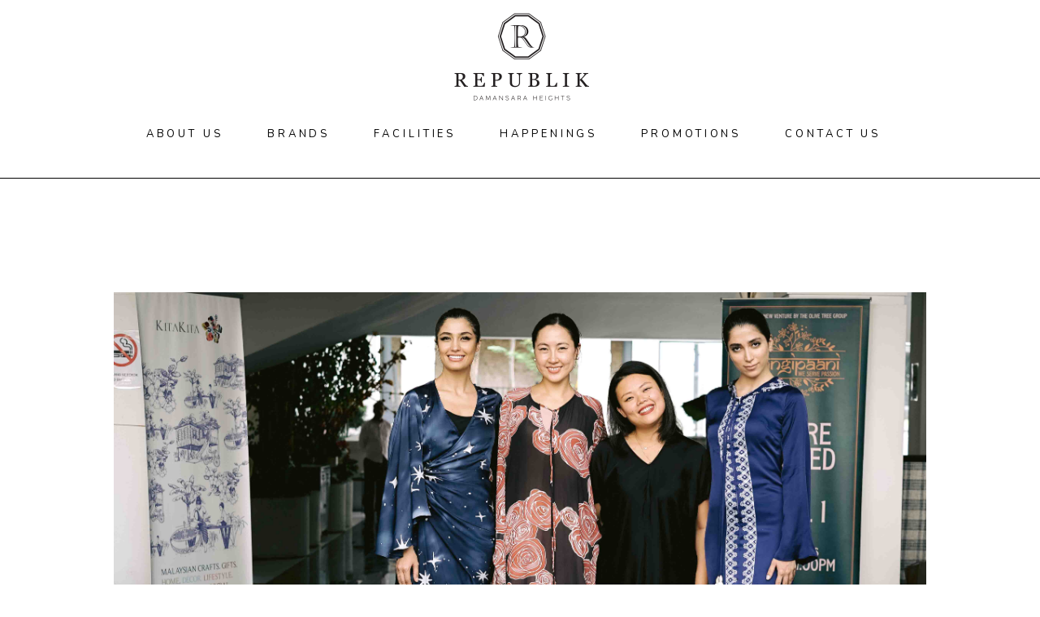

--- FILE ---
content_type: text/html; charset=UTF-8
request_url: https://republik.my/republik/kitakita-x-fern-moroccan-series-raya-fashion-show/
body_size: 14056
content:
<!DOCTYPE html>
<html lang="en-US">
<head>
	
        <meta charset="UTF-8"/>
        <link rel="profile" href="https://gmpg.org/xfn/11"/>
		
	            <meta name="viewport" content="width=device-width,initial-scale=1,user-scalable=yes">
		<title>KitaKita X FERN Moroccan Series Raya Fashion Show &#8211; Republik</title><link rel="preload" as="style" href="https://fonts.googleapis.com/css?family=Montserrat%3A300%2C400%2C500%2C700%7CInconsolata%3A300%2C400%2C500%2C700%7CNunito%3A300%2C400%2C500%2C700&#038;subset=latin-ext&#038;display=swap" /><link rel="stylesheet" href="https://fonts.googleapis.com/css?family=Montserrat%3A300%2C400%2C500%2C700%7CInconsolata%3A300%2C400%2C500%2C700%7CNunito%3A300%2C400%2C500%2C700&#038;subset=latin-ext&#038;display=swap" media="print" onload="this.media='all'" /><noscript><link rel="stylesheet" href="https://fonts.googleapis.com/css?family=Montserrat%3A300%2C400%2C500%2C700%7CInconsolata%3A300%2C400%2C500%2C700%7CNunito%3A300%2C400%2C500%2C700&#038;subset=latin-ext&#038;display=swap" /></noscript><link rel="stylesheet" href="https://republik.my/wp-content/cache/min/1/e7f5ab1d40f9d16d596e1748c46be7f7.css" media="all" data-minify="1" />
<meta name='robots' content='max-image-preview:large' />
<link rel='dns-prefetch' href='//maps.googleapis.com' />
<link rel='dns-prefetch' href='//fonts.googleapis.com' />
<link href='https://fonts.gstatic.com' crossorigin rel='preconnect' />
<link rel="alternate" type="application/rss+xml" title="Republik &raquo; Feed" href="https://republik.my/feed/" />
		<!-- This site uses the Google Analytics by ExactMetrics plugin v7.10.0 - Using Analytics tracking - https://www.exactmetrics.com/ -->
							<script
				src="//www.googletagmanager.com/gtag/js?id=UA-107279746-13"  data-cfasync="false" data-wpfc-render="false" type="text/javascript" async></script>
			<script data-cfasync="false" data-wpfc-render="false" type="text/javascript">
				var em_version = '7.10.0';
				var em_track_user = true;
				var em_no_track_reason = '';
				
								var disableStrs = [
															'ga-disable-UA-107279746-13',
									];

				/* Function to detect opted out users */
				function __gtagTrackerIsOptedOut() {
					for (var index = 0; index < disableStrs.length; index++) {
						if (document.cookie.indexOf(disableStrs[index] + '=true') > -1) {
							return true;
						}
					}

					return false;
				}

				/* Disable tracking if the opt-out cookie exists. */
				if (__gtagTrackerIsOptedOut()) {
					for (var index = 0; index < disableStrs.length; index++) {
						window[disableStrs[index]] = true;
					}
				}

				/* Opt-out function */
				function __gtagTrackerOptout() {
					for (var index = 0; index < disableStrs.length; index++) {
						document.cookie = disableStrs[index] + '=true; expires=Thu, 31 Dec 2099 23:59:59 UTC; path=/';
						window[disableStrs[index]] = true;
					}
				}

				if ('undefined' === typeof gaOptout) {
					function gaOptout() {
						__gtagTrackerOptout();
					}
				}
								window.dataLayer = window.dataLayer || [];

				window.ExactMetricsDualTracker = {
					helpers: {},
					trackers: {},
				};
				if (em_track_user) {
					function __gtagDataLayer() {
						dataLayer.push(arguments);
					}

					function __gtagTracker(type, name, parameters) {
						if (!parameters) {
							parameters = {};
						}

						if (parameters.send_to) {
							__gtagDataLayer.apply(null, arguments);
							return;
						}

						if (type === 'event') {
							
														parameters.send_to = exactmetrics_frontend.ua;
							__gtagDataLayer(type, name, parameters);
													} else {
							__gtagDataLayer.apply(null, arguments);
						}
					}

					__gtagTracker('js', new Date());
					__gtagTracker('set', {
						'developer_id.dNDMyYj': true,
											});
															__gtagTracker('config', 'UA-107279746-13', {"forceSSL":"true"} );
										window.gtag = __gtagTracker;										(function () {
						/* https://developers.google.com/analytics/devguides/collection/analyticsjs/ */
						/* ga and __gaTracker compatibility shim. */
						var noopfn = function () {
							return null;
						};
						var newtracker = function () {
							return new Tracker();
						};
						var Tracker = function () {
							return null;
						};
						var p = Tracker.prototype;
						p.get = noopfn;
						p.set = noopfn;
						p.send = function () {
							var args = Array.prototype.slice.call(arguments);
							args.unshift('send');
							__gaTracker.apply(null, args);
						};
						var __gaTracker = function () {
							var len = arguments.length;
							if (len === 0) {
								return;
							}
							var f = arguments[len - 1];
							if (typeof f !== 'object' || f === null || typeof f.hitCallback !== 'function') {
								if ('send' === arguments[0]) {
									var hitConverted, hitObject = false, action;
									if ('event' === arguments[1]) {
										if ('undefined' !== typeof arguments[3]) {
											hitObject = {
												'eventAction': arguments[3],
												'eventCategory': arguments[2],
												'eventLabel': arguments[4],
												'value': arguments[5] ? arguments[5] : 1,
											}
										}
									}
									if ('pageview' === arguments[1]) {
										if ('undefined' !== typeof arguments[2]) {
											hitObject = {
												'eventAction': 'page_view',
												'page_path': arguments[2],
											}
										}
									}
									if (typeof arguments[2] === 'object') {
										hitObject = arguments[2];
									}
									if (typeof arguments[5] === 'object') {
										Object.assign(hitObject, arguments[5]);
									}
									if ('undefined' !== typeof arguments[1].hitType) {
										hitObject = arguments[1];
										if ('pageview' === hitObject.hitType) {
											hitObject.eventAction = 'page_view';
										}
									}
									if (hitObject) {
										action = 'timing' === arguments[1].hitType ? 'timing_complete' : hitObject.eventAction;
										hitConverted = mapArgs(hitObject);
										__gtagTracker('event', action, hitConverted);
									}
								}
								return;
							}

							function mapArgs(args) {
								var arg, hit = {};
								var gaMap = {
									'eventCategory': 'event_category',
									'eventAction': 'event_action',
									'eventLabel': 'event_label',
									'eventValue': 'event_value',
									'nonInteraction': 'non_interaction',
									'timingCategory': 'event_category',
									'timingVar': 'name',
									'timingValue': 'value',
									'timingLabel': 'event_label',
									'page': 'page_path',
									'location': 'page_location',
									'title': 'page_title',
								};
								for (arg in args) {
																		if (!(!args.hasOwnProperty(arg) || !gaMap.hasOwnProperty(arg))) {
										hit[gaMap[arg]] = args[arg];
									} else {
										hit[arg] = args[arg];
									}
								}
								return hit;
							}

							try {
								f.hitCallback();
							} catch (ex) {
							}
						};
						__gaTracker.create = newtracker;
						__gaTracker.getByName = newtracker;
						__gaTracker.getAll = function () {
							return [];
						};
						__gaTracker.remove = noopfn;
						__gaTracker.loaded = true;
						window['__gaTracker'] = __gaTracker;
					})();
									} else {
										console.log("");
					(function () {
						function __gtagTracker() {
							return null;
						}

						window['__gtagTracker'] = __gtagTracker;
						window['gtag'] = __gtagTracker;
					})();
									}
			</script>
				<!-- / Google Analytics by ExactMetrics -->
		<style type="text/css">
img.wp-smiley,
img.emoji {
	display: inline !important;
	border: none !important;
	box-shadow: none !important;
	height: 1em !important;
	width: 1em !important;
	margin: 0 .07em !important;
	vertical-align: -0.1em !important;
	background: none !important;
	padding: 0 !important;
}
</style>
	

<style id='wp-block-library-inline-css' type='text/css'>
.has-text-align-justify{text-align:justify;}
</style>




<style id='rs-plugin-settings-inline-css' type='text/css'>
#rs-demo-id {}
</style>



<style id='amedeo-elated-modules-inline-css' type='text/css'>
@media only screen and (max-width: 1024px) {.postid-5828 .eltdf-content .eltdf-content-inner > .eltdf-container > .eltdf-container-inner, .postid-5828 .eltdf-content .eltdf-content-inner > .eltdf-full-width > .eltdf-full-width-inner { padding: 50px 70px 0 0;}}@media only screen and (max-width: 1024px) {.postid-5828 .eltdf-content .eltdf-content-inner > .eltdf-container > .eltdf-container-inner, .postid-5828 .eltdf-content .eltdf-content-inner > .eltdf-full-width > .eltdf-full-width-inner { padding: 50px 70px 0 0;}}.postid-5828 .eltdf-page-header .eltdf-menu-area { border-bottom: 1px solid #000000;}.postid-5828 .eltdf-portfolio-single-holder .eltdf-ps-info-holder { margin-top: 5px;}
</style>













<script type='text/javascript' src='https://republik.my/wp-content/plugins/google-analytics-dashboard-for-wp/assets/js/frontend-gtag.min.js?ver=7.10.0' id='exactmetrics-frontend-script-js' defer></script>
<script data-cfasync="false" data-wpfc-render="false" type="text/javascript" id='exactmetrics-frontend-script-js-extra'>/* <![CDATA[ */
var exactmetrics_frontend = {"js_events_tracking":"true","download_extensions":"zip,mp3,mpeg,pdf,docx,pptx,xlsx,rar","inbound_paths":"[{\"path\":\"\\\/go\\\/\",\"label\":\"affiliate\"},{\"path\":\"\\\/recommend\\\/\",\"label\":\"affiliate\"}]","home_url":"https:\/\/republik.my","hash_tracking":"false","ua":"UA-107279746-13","v4_id":""};/* ]]> */
</script>
<script type='text/javascript' src='https://republik.my/wp-includes/js/jquery/jquery.min.js?ver=3.6.0' id='jquery-core-js' defer></script>
<script type='text/javascript' src='https://republik.my/wp-includes/js/jquery/jquery-migrate.min.js?ver=3.3.2' id='jquery-migrate-js' defer></script>
<script type='text/javascript' src='https://republik.my/wp-content/plugins/revslider/public/assets/js/jquery.themepunch.tools.min.js?ver=5.4.8.3' id='tp-tools-js' defer></script>
<script type='text/javascript' src='https://republik.my/wp-content/plugins/revslider/public/assets/js/jquery.themepunch.revolution.min.js?ver=5.4.8.3' id='revmin-js' defer></script>
<link rel="https://api.w.org/" href="https://republik.my/wp-json/" /><link rel="EditURI" type="application/rsd+xml" title="RSD" href="https://republik.my/xmlrpc.php?rsd" />
<link rel="wlwmanifest" type="application/wlwmanifest+xml" href="https://republik.my/wp-includes/wlwmanifest.xml" /> 
<meta name="generator" content="WordPress 5.8.12" />
<link rel="canonical" href="https://republik.my/republik/kitakita-x-fern-moroccan-series-raya-fashion-show/" />
<link rel='shortlink' href='https://republik.my/?p=5828' />
<link rel="alternate" type="application/json+oembed" href="https://republik.my/wp-json/oembed/1.0/embed?url=https%3A%2F%2Frepublik.my%2Frepublik%2Fkitakita-x-fern-moroccan-series-raya-fashion-show%2F" />
<link rel="alternate" type="text/xml+oembed" href="https://republik.my/wp-json/oembed/1.0/embed?url=https%3A%2F%2Frepublik.my%2Frepublik%2Fkitakita-x-fern-moroccan-series-raya-fashion-show%2F&#038;format=xml" />
<script type="text/javascript">window.addEventListener('DOMContentLoaded', function() {

$( document ).ready(function() {
  console.log("test nav");
  $(".eltdf-ps-related-posts-title").html("Related Activities");
  $(".eltdf-ps-related-posts-title").css("visibility","visible");
});
});</script>
<!-- Facebook Pixel Code -->
<script type='text/javascript'>
!function(f,b,e,v,n,t,s){if(f.fbq)return;n=f.fbq=function(){n.callMethod?
n.callMethod.apply(n,arguments):n.queue.push(arguments)};if(!f._fbq)f._fbq=n;
n.push=n;n.loaded=!0;n.version='2.0';n.queue=[];t=b.createElement(e);t.async=!0;
t.src=v;s=b.getElementsByTagName(e)[0];s.parentNode.insertBefore(t,s)}(window,
document,'script','https://connect.facebook.net/en_US/fbevents.js');
</script>
<!-- End Facebook Pixel Code -->
<script type='text/javascript'>
  fbq('init', '1188316587943930', {}, {
    "agent": "wordpress-5.8.12-3.0.6"
});
</script><script type='text/javascript'>
  fbq('track', 'PageView', []);
</script>
<!-- Facebook Pixel Code -->
<noscript>
<img height="1" width="1" style="display:none" alt="fbpx"
src="https://www.facebook.com/tr?id=1188316587943930&ev=PageView&noscript=1" />
</noscript>
<!-- End Facebook Pixel Code -->
<meta name="generator" content="Powered by WPBakery Page Builder - drag and drop page builder for WordPress."/>
<!--[if lte IE 9]><link rel="stylesheet" type="text/css" href="https://republik.my/wp-content/plugins/js_composer/assets/css/vc_lte_ie9.min.css" media="screen"><![endif]--><meta name="generator" content="Powered by Slider Revolution 5.4.8.3 - responsive, Mobile-Friendly Slider Plugin for WordPress with comfortable drag and drop interface." />
<link rel="icon" href="https://republik.my/wp-content/uploads/2019/03/cropped-republik_icon-32x32.png" sizes="32x32" />
<link rel="icon" href="https://republik.my/wp-content/uploads/2019/03/cropped-republik_icon-192x192.png" sizes="192x192" />
<link rel="apple-touch-icon" href="https://republik.my/wp-content/uploads/2019/03/cropped-republik_icon-180x180.png" />
<meta name="msapplication-TileImage" content="https://republik.my/wp-content/uploads/2019/03/cropped-republik_icon-270x270.png" />
<script type="text/javascript">function setREVStartSize(e){									
						try{ e.c=jQuery(e.c);var i=jQuery(window).width(),t=9999,r=0,n=0,l=0,f=0,s=0,h=0;
							if(e.responsiveLevels&&(jQuery.each(e.responsiveLevels,function(e,f){f>i&&(t=r=f,l=e),i>f&&f>r&&(r=f,n=e)}),t>r&&(l=n)),f=e.gridheight[l]||e.gridheight[0]||e.gridheight,s=e.gridwidth[l]||e.gridwidth[0]||e.gridwidth,h=i/s,h=h>1?1:h,f=Math.round(h*f),"fullscreen"==e.sliderLayout){var u=(e.c.width(),jQuery(window).height());if(void 0!=e.fullScreenOffsetContainer){var c=e.fullScreenOffsetContainer.split(",");if (c) jQuery.each(c,function(e,i){u=jQuery(i).length>0?u-jQuery(i).outerHeight(!0):u}),e.fullScreenOffset.split("%").length>1&&void 0!=e.fullScreenOffset&&e.fullScreenOffset.length>0?u-=jQuery(window).height()*parseInt(e.fullScreenOffset,0)/100:void 0!=e.fullScreenOffset&&e.fullScreenOffset.length>0&&(u-=parseInt(e.fullScreenOffset,0))}f=u}else void 0!=e.minHeight&&f<e.minHeight&&(f=e.minHeight);e.c.closest(".rev_slider_wrapper").css({height:f})					
						}catch(d){console.log("Failure at Presize of Slider:"+d)}						
					};</script>
		<style type="text/css" id="wp-custom-css">
			.eltdf-portfolio-single-nav {
	display:none
}

element.style {
}
.eltdf-portfolio-single-holder {
	    margin: 0 0 0%;
}

.eltdf-ps-related-posts-title{
	visibility:hidden;
}

.eltdf-title-holder.eltdf-title-full-width .eltdf-grid{
	visibility: hidden
}

.eltdf-side-menu-button-opener, .eltdf-side-menu-button-opener .eltdf-side-menu-icon, .eltdf-side-menu-button-opener .eltdf-side-menu-title {
    display: none;
    position: relative;
    vertical-align: middle;
}

.eltdf-page-header .eltdf-menu-area {
    background-color: rgba(255, 255, 255, 1);
    height: 110px !important;
    border-bottom: 1px solid #000000;
}

.eltdf-main-menu>ul>li>a {
    width: 100%;
    box-sizing: border-box;
    padding: 0 17px;
    font-size: 13px;
}

		</style>
		<style type="text/css" data-type="vc_shortcodes-custom-css">.vc_custom_1542124320972{margin-top: -30px !important;}</style><noscript><style type="text/css"> .wpb_animate_when_almost_visible { opacity: 1; }</style></noscript></head>
<body data-rsssl=1 class="portfolio-item-template-default single single-portfolio-item postid-5828 amedeo-core-1.1 amedeo child-child-ver-1.0.0 amedeo-ver-1.1 eltdf-grid-1000 eltdf-wide-dropdown-menu-content-in-grid eltdf-follow-portfolio-info eltdf-fixed-on-scroll eltdf-dropdown-animate-height eltdf-header-centered eltdf-menu-area-shadow-disable eltdf-menu-area-in-grid-shadow-disable eltdf-menu-area-in-grid-border-disable eltdf-logo-area-border-disable eltdf-logo-area-in-grid-border-disable eltdf-header-vertical-shadow-disable eltdf-header-vertical-border-disable eltdf-side-menu-slide-from-right eltdf-default-mobile-header eltdf-sticky-up-mobile-header wpb-js-composer js-comp-ver-5.7 vc_responsive eltdf-fullscreen-search eltdf-search-fade" itemscope itemtype="http://schema.org/WebPage">
	<section class="eltdf-side-menu">
	<a class="eltdf-close-side-menu eltdf-close-side-menu-svg-path" href="#">
		<svg class="eldtf-amedeo-svg-close" version="1.1" xmlns="http://www.w3.org/2000/svg" xmlns:xlink="http://www.w3.org/1999/xlink" x="0px" y="0px"
	 width="37px" height="37px" viewBox="0 0 37 37" style="enable-background:new 0 0 37 37;" xml:space="preserve">
<polygon points="36.2,5.8 31.9,1.4 18.6,14.2 5.1,1.3 0.9,5.8 14.1,18.5 0.9,31.2 5.1,35.6 18.6,22.7 31.9,35.5 
	36.2,31.1 23,18.5 "/>
<rect x="15.5" y="-3" transform="matrix(0.6919 -0.722 0.722 0.6919 -7.6126 19.1248)" width="6.1" height="43"/>
<rect x="15.5" y="-3" transform="matrix(-0.6919 -0.722 0.722 -0.6919 18.0718 44.8238)" width="6.1" height="43"/>
</svg>	</a>
	</section>
    <div class="eltdf-wrapper">
        <div class="eltdf-wrapper-inner">
            <div class="eltdf-fullscreen-search-holder">
    <a class="eltdf-search-close eltdf-search-close-svg-path" href="javascript:void(0)">
		<svg class="eldtf-amedeo-svg-close" version="1.1" xmlns="http://www.w3.org/2000/svg" xmlns:xlink="http://www.w3.org/1999/xlink" x="0px" y="0px"
	 width="37px" height="37px" viewBox="0 0 37 37" style="enable-background:new 0 0 37 37;" xml:space="preserve">
<polygon points="36.2,5.8 31.9,1.4 18.6,14.2 5.1,1.3 0.9,5.8 14.1,18.5 0.9,31.2 5.1,35.6 18.6,22.7 31.9,35.5 
	36.2,31.1 23,18.5 "/>
<rect x="15.5" y="-3" transform="matrix(0.6919 -0.722 0.722 0.6919 -7.6126 19.1248)" width="6.1" height="43"/>
<rect x="15.5" y="-3" transform="matrix(-0.6919 -0.722 0.722 -0.6919 18.0718 44.8238)" width="6.1" height="43"/>
</svg>    </a>
    <div class="eltdf-fullscreen-search-table">
        <div class="eltdf-fullscreen-search-cell">
            <div class="eltdf-fullscreen-search-inner">
                <h2 class="eltdf-search-title">Search</h2>
                <form action="https://republik.my/" class="eltdf-fullscreen-search-form" method="get">
                    <div class="eltdf-form-holder">
                        <div class="eltdf-form-holder-inner">
                            <div class="eltdf-field-holder">
                                <input type="text" name="s" class="eltdf-search-field" autocomplete="off" required/>
                            </div>
                            <button type="submit" class="eltdf-search-submit eltdf-search-submit-svg-path">
								<svg version="1.1" xmlns="http://www.w3.org/2000/svg" xmlns:xlink="http://www.w3.org/1999/xlink" x="0px" y="0px"
	 width="23px" height="23px" viewBox="0 0 23 23" style="enable-background:new 0 0 23 23;" xml:space="preserve">
<style type="text/css">
	.st0{fill:none;stroke:#000000;stroke-miterlimit:10;}
</style>
<circle class="st0" cx="9.7" cy="9.5" r="8.7"/>
<line class="st0" x1="15.8" y1="15.8" x2="22" y2="22.2"/>
</svg>
                            </button>
                            <div class="eltdf-line"></div>
                        </div>
                    </div>
                </form>
            </div>
        </div>
    </div>
</div>
    <header class="eltdf-page-header">
        
        <div class="eltdf-logo-area">
            
            
                <div class="eltdf-vertical-align-containers">

                    <div class="eltdf-position-center"><!--                 -->
                        <div class="eltdf-position-center-inner">
                            
	
	<div class="eltdf-logo-wrapper">
		<a itemprop="url" href="https://republik.my/" style="height: 110px;">
			<img itemprop="image" class="eltdf-normal-logo" src="https://republik.my/wp-content/uploads/2019/07/republik_logo_final.png"  alt="logo"/>
			<img itemprop="image" class="eltdf-dark-logo" src="https://republik.my/wp-content/uploads/2019/07/republik_logo_final.png"  alt="dark logo"/>			<img itemprop="image" class="eltdf-light-logo" src="https://republik.my/wp-content/uploads/2019/07/republik_logo_final.png"  alt="light logo"/>		</a>
	</div>

                        </div>
                    </div>

                </div>

                        </div>

                <div class="eltdf-fixed-wrapper">
            
            <div class="eltdf-menu-area">
                
                                <div class="eltdf-grid">
                    
                    <div class="eltdf-vertical-align-containers">

                        <div class="eltdf-position-left"><!--                 -->
                            <div class="eltdf-position-left-inner">
                                <div class="eltdf-centered-widget-holder">
                                    
            <a class="eltdf-side-menu-button-opener eltdf-icon-has-hover eltdf-side-menu-button-opener-svg-path"  href="javascript:void(0)" style="margin: 0 0 0 15px">
				                <span class="eltdf-side-menu-icon">
				<svg class="eldtf-amedeo-svg-burger" version="1.1" xmlns="http://www.w3.org/2000/svg" xmlns:xlink="http://www.w3.org/1999/xlink" x="0px" y="0px" width="42px" height="23px" viewBox="0 0 42 23" style="enable-background:new 0 0 42 23;" xml:space="preserve">
<rect x="0.5" y="0.5" width="41" height="7"></rect>
<rect x="0.5" y="15.5" width="41" height="7"></rect>
 <rect x="0.5" y="0.5" width="41" height="7"></rect>
<rect x="0.5" y="15.5" width="41" height="7"></rect>
</svg>            </span>
            </a>
		                                </div>
                            </div>
                        </div>

                        <div class="eltdf-position-center"><!--                 -->
                            <div class="eltdf-position-center-inner">
                                	
	<nav class="eltdf-main-menu eltdf-drop-down eltdf-default-nav">
		<ul id="menu-re-menu" class="clearfix"><li id="nav-menu-item-6149" class="menu-item menu-item-type-post_type menu-item-object-page  narrow"><a href="https://republik.my/about-us/" class=""><span class="item_outer"><span class="item_text">About us</span></span></a></li>
<li id="nav-menu-item-6151" class="menu-item menu-item-type-post_type menu-item-object-page  narrow"><a href="https://republik.my/brands/" class=""><span class="item_outer"><span class="item_text">Brands</span></span></a></li>
<li id="nav-menu-item-6227" class="menu-item menu-item-type-post_type menu-item-object-page  narrow"><a href="https://republik.my/facilities/" class=""><span class="item_outer"><span class="item_text">Facilities</span></span></a></li>
<li id="nav-menu-item-6148" class="menu-item menu-item-type-post_type menu-item-object-page  narrow"><a href="https://republik.my/happenings/" class=""><span class="item_outer"><span class="item_text">Happenings</span></span></a></li>
<li id="nav-menu-item-6150" class="menu-item menu-item-type-post_type menu-item-object-page  narrow"><a href="https://republik.my/promotions/" class=""><span class="item_outer"><span class="item_text">Promotions</span></span></a></li>
<li id="nav-menu-item-6152" class="menu-item menu-item-type-post_type menu-item-object-page  narrow"><a href="https://republik.my/contact-us/" class=""><span class="item_outer"><span class="item_text">Contact Us</span></span></a></li>
</ul>	</nav>

                            </div>
                        </div>

                        <div class="eltdf-position-right"><!--                 -->
                            <div class="eltdf-position-right-inner">
                                <div class="eltdf-centered-widget-holder">
                                                                    </div>
                            </div>
                        </div>

                    </div>


                                    </div>
                        </div>

                    </div>
    
        
            </header>


    <header class="eltdf-mobile-header">
		
        <div class="eltdf-mobile-header-inner">
            <div class="eltdf-mobile-header-holder">
                <div class="eltdf-grid">
                    <div class="eltdf-vertical-align-containers">
                        <div class="eltdf-vertical-align-containers">
                            <div class="eltdf-position-left"><!--
						 -->
                                <div class="eltdf-position-left-inner">
									
<div class="eltdf-mobile-logo-wrapper">
	<a itemprop="url" href="https://republik.my/" style="height: 64px">
		<img itemprop="image" src="https://republik.my/wp-content/uploads/2019/04/republik_logo_mobile.png"  alt="Mobile Logo"/>
	</a>
</div>

                                </div>
                            </div>
                            <div class="eltdf-position-right"><!--
						 -->
                                <div class="eltdf-position-right-inner">
									
									
										                                            <div class="eltdf-mobile-menu-opener eltdf-mobile-menu-opener-svg-path">
                                                <a href="javascript:void(0)">
													                                                    <span class="eltdf-mobile-menu-icon">
												<svg class="eldtf-amedeo-svg-burger" version="1.1" xmlns="http://www.w3.org/2000/svg" xmlns:xlink="http://www.w3.org/1999/xlink" x="0px" y="0px" width="42px" height="23px" viewBox="0 0 42 23" style="enable-background:new 0 0 42 23;" xml:space="preserve">
<rect x="0.5" y="0.5" class="st0" width="41" height="7"></rect>
<rect x="0.5" y="15.5" class="st0" width="41" height="7"></rect>
 <rect x="0.5" y="0.5" class="st0" width="41" height="7"></rect>
<rect x="0.5" y="15.5" class="st0" width="41" height="7"></rect>
</svg>											</span>
                                                </a>
                                            </div>
										
									
                                </div>
                            </div>
                        </div>
                    </div>
                </div>
            </div>
			
    <nav class="eltdf-mobile-nav" role="navigation" aria-label="Mobile Menu">
        <div class="eltdf-grid">
            <ul id="menu-re-menu-1" class=""><li id="mobile-menu-item-6149" class="menu-item menu-item-type-post_type menu-item-object-page "><a href="https://republik.my/about-us/" class=""><span>About us</span></a></li>
<li id="mobile-menu-item-6151" class="menu-item menu-item-type-post_type menu-item-object-page "><a href="https://republik.my/brands/" class=""><span>Brands</span></a></li>
<li id="mobile-menu-item-6227" class="menu-item menu-item-type-post_type menu-item-object-page "><a href="https://republik.my/facilities/" class=""><span>Facilities</span></a></li>
<li id="mobile-menu-item-6148" class="menu-item menu-item-type-post_type menu-item-object-page "><a href="https://republik.my/happenings/" class=""><span>Happenings</span></a></li>
<li id="mobile-menu-item-6150" class="menu-item menu-item-type-post_type menu-item-object-page "><a href="https://republik.my/promotions/" class=""><span>Promotions</span></a></li>
<li id="mobile-menu-item-6152" class="menu-item menu-item-type-post_type menu-item-object-page "><a href="https://republik.my/contact-us/" class=""><span>Contact Us</span></a></li>
</ul>        </div>
    </nav>

        </div>

		    </header>

            <a id="eltdf-back-to-top" href="#">
				<i class="eltdf-icon-ion-icon ion-ios-arrow-up "></i>            </a>
			        
            <div class="eltdf-content" >
                <div class="eltdf-content-inner">
<div class="eltdf-title-holder eltdf-left-with-breadcrumbs-type eltdf-title-full-width eltdf-title-va-header-bottom" style="height: 70px;background-color: #ffffff" data-height="70">
        <div class="eltdf-title-wrapper" style="height: 70px">
        <div class="eltdf-title-inner">
            <div class="eltdf-grid">
                                    <h5 class="eltdf-page-title entry-title" >
                    KitaKita X FERN Moroccan Series Raya Fashion Show                    </h5>
                                <div class="eltdf-breadcrumbs">
                    <div itemprop="breadcrumb" class="eltdf-breadcrumbs "><a itemprop="url" href="https://republik.my/">Home</a><span class="eltdf-delimiter">&nbsp; - &nbsp;</span><a itemprop="url" href="https://republik.my/portfolio-category/events/">Events</a><span class="eltdf-delimiter">&nbsp; - &nbsp;</span><span class="eltdf-current">KitaKita X FERN Moroccan Series Raya Fashion Show</span></div>                </div>
                            </div>
        </div>
    </div>
</div>

<div class="eltdf-container">
    <div class="eltdf-container-inner clearfix">
		            <div class="eltdf-portfolio-single-holder eltdf-ps-slider-layout">
				<div class="eltdf-ps-image-holder">
	<div class="eltdf-ps-image-inner eltdf-owl-slider">
									<div class="eltdf-ps-image">
						<a itemprop="image" title="DSC03715" data-rel="prettyPhoto[single_pretty_photo]" href="https://republik.my/wp-content/uploads/2020/03/DSC03715.jpg">
	<img itemprop="image" src="https://republik.my/wp-content/uploads/2020/03/DSC03715.jpg" alt="DSC03715"/>
	</a>
				</div>
							<div class="eltdf-ps-image">
						<a itemprop="image" title="DSC03409" data-rel="prettyPhoto[single_pretty_photo]" href="https://republik.my/wp-content/uploads/2020/03/DSC03409.jpg">
	<img itemprop="image" src="https://republik.my/wp-content/uploads/2020/03/DSC03409.jpg" alt="DSC03409"/>
	</a>
				</div>
							<div class="eltdf-ps-image">
						<a itemprop="image" title="DSC03784" data-rel="prettyPhoto[single_pretty_photo]" href="https://republik.my/wp-content/uploads/2020/03/DSC03784.jpg">
	<img itemprop="image" src="https://republik.my/wp-content/uploads/2020/03/DSC03784.jpg" alt="DSC03784"/>
	</a>
				</div>
							<div class="eltdf-ps-image">
						<a itemprop="image" title="DSC03763" data-rel="prettyPhoto[single_pretty_photo]" href="https://republik.my/wp-content/uploads/2020/03/DSC03763.jpg">
	<img itemprop="image" src="https://republik.my/wp-content/uploads/2020/03/DSC03763.jpg" alt="DSC03763"/>
	</a>
				</div>
							<div class="eltdf-ps-image">
						<a itemprop="image" title="DSC03759" data-rel="prettyPhoto[single_pretty_photo]" href="https://republik.my/wp-content/uploads/2020/03/DSC03759.jpg">
	<img itemprop="image" src="https://republik.my/wp-content/uploads/2020/03/DSC03759.jpg" alt="DSC03759"/>
	</a>
				</div>
							<div class="eltdf-ps-image">
						<a itemprop="image" title="DSC03424" data-rel="prettyPhoto[single_pretty_photo]" href="https://republik.my/wp-content/uploads/2020/03/DSC03424.jpg">
	<img itemprop="image" src="https://republik.my/wp-content/uploads/2020/03/DSC03424.jpg" alt="DSC03424"/>
	</a>
				</div>
							<div class="eltdf-ps-image">
						<a itemprop="image" title="DSC03421" data-rel="prettyPhoto[single_pretty_photo]" href="https://republik.my/wp-content/uploads/2020/03/DSC03421.jpg">
	<img itemprop="image" src="https://republik.my/wp-content/uploads/2020/03/DSC03421.jpg" alt="DSC03421"/>
	</a>
				</div>
							<div class="eltdf-ps-image">
						<a itemprop="image" title="DSC03400" data-rel="prettyPhoto[single_pretty_photo]" href="https://republik.my/wp-content/uploads/2020/03/DSC03400.jpg">
	<img itemprop="image" src="https://republik.my/wp-content/uploads/2020/03/DSC03400.jpg" alt="DSC03400"/>
	</a>
				</div>
						</div>
</div>
<div class="eltdf-grid-row">
	<div class="eltdf-grid-col-9">
		<div class="eltdf-ps-info-item eltdf-ps-content-item">
    <div class="vc_row wpb_row vc_row-fluid" ></div><div class="wpb_column vc_column_container vc_col-sm-12"><div class="vc_column-inner vc_custom_1542124320972"><div class="wpb_wrapper"></div></div></div><div class="eltdf-elements-holder   eltdf-one-column  eltdf-responsive-mode-768 " ></div><div class="eltdf-eh-item    "  data-item-class="eltdf-eh-custom-1746" data-769-1024="46px 0 0 0" data-681-768="46px 0 0 0" data-680="46px 0 0 0">
	<div class="eltdf-eh-item-inner">
		<div class="eltdf-eh-item-content eltdf-eh-custom-1746" >
					</div>
	</div>
</div><div class="vc_empty_space"   style="height: 10px" ><span class="vc_empty_space_inner"></span></div>

	<div class="wpb_text_column wpb_content_element " >
		<div class="wpb_wrapper">
			<p><span style="font-size: 12pt;"><strong>KitaKita X FERN Moroccan Series Raya Fashion Show, 14th March 2020</strong></span></p>

		</div>
	</div>
<div class="vc_row wpb_row vc_row-fluid vc_row-o-content-middle vc_row-flex" ><div class="wpb_column vc_column_container vc_col-sm-12"><div class="vc_column-inner"><div class="wpb_wrapper"><div class="vc_empty_space"   style="height: 15px" ><span class="vc_empty_space_inner"></span></div>

	<div class="wpb_video_widget wpb_content_element vc_clearfix   vc_video-aspect-ratio-169 vc_video-el-width-100 vc_video-align-left" >
		<div class="wpb_wrapper">
			
			<div class="wpb_video_wrapper"><iframe title="KitaKita X FERN Fashion Show at Republik Damansara Heights" width="1100" height="619" src="https://www.youtube.com/embed/eD5YQabcqQQ?feature=oembed" frameborder="0" allow="accelerometer; autoplay; encrypted-media; gyroscope; picture-in-picture" allowfullscreen></iframe></div>
		</div>
	</div>
</div></div></div></div>
</div>	</div>
	<div class="eltdf-grid-col-3">
		<div class="eltdf-ps-info-holder">
			    <div class="eltdf-ps-info-item eltdf-ps-tags">
		<p class="eltdf-ps-info-title">
	Tags: </p>		            <a itemprop="url" class="eltdf-ps-info-tag" href="https://republik.my/portfolio-tag/events/">Events</a>
		    </div>
		</div>
	</div>
</div>
    <div class="eltdf-ps-related-posts-holder clearfix">

		            <h4 class="eltdf-ps-related-posts-title">
				Related projects            </h4>

            <div class="eltdf-ps-related-posts-inner clearfix">
				                    <div class="eltdf-ps-related-post">
						                            <div class="eltdf-ps-related-post-image">
                                <a itemprop="url" href="https://republik.my/republik/republik-x-iwk-event/" title="Republik X IWK Event">
									<img width="300" height="300" src="https://republik.my/wp-content/uploads/2020/08/2-300x300.jpg" class="attachment-amedeo_elated_image_small size-amedeo_elated_image_small wp-post-image" alt="" loading="lazy" srcset="https://republik.my/wp-content/uploads/2020/08/2-300x300.jpg 300w, https://republik.my/wp-content/uploads/2020/08/2-150x150.jpg 150w" sizes="(max-width: 300px) 100vw, 300px" />                                </a>
                            </div>
						                    </div>
				                    <div class="eltdf-ps-related-post">
						                            <div class="eltdf-ps-related-post-image">
                                <a itemprop="url" href="https://republik.my/republik/bbq-afternoon-party-at-the-terrace-republik-damansara-heights/" title="BBQ Afternoon Party at the terrace Republik Damansara Heights">
									<img width="300" height="300" src="https://republik.my/wp-content/uploads/2020/08/bbq-1-300x300.jpg" class="attachment-amedeo_elated_image_small size-amedeo_elated_image_small wp-post-image" alt="" loading="lazy" srcset="https://republik.my/wp-content/uploads/2020/08/bbq-1-300x300.jpg 300w, https://republik.my/wp-content/uploads/2020/08/bbq-1-150x150.jpg 150w" sizes="(max-width: 300px) 100vw, 300px" />                                </a>
                            </div>
						                    </div>
				                    <div class="eltdf-ps-related-post">
						                            <div class="eltdf-ps-related-post-image">
                                <a itemprop="url" href="https://republik.my/republik/revive-your-spirit-with-kylie-denis-at-republik-damansara-heights/" title="Revive Your Spirit With Kylie Denis at Republik Damansara Heights">
									<img width="300" height="300" src="https://republik.my/wp-content/uploads/2020/07/kylie-yoga-5-300x300.jpg" class="attachment-amedeo_elated_image_small size-amedeo_elated_image_small wp-post-image" alt="" loading="lazy" srcset="https://republik.my/wp-content/uploads/2020/07/kylie-yoga-5-300x300.jpg 300w, https://republik.my/wp-content/uploads/2020/07/kylie-yoga-5-150x150.jpg 150w" sizes="(max-width: 300px) 100vw, 300px" />                                </a>
                            </div>
						                    </div>
				                    <div class="eltdf-ps-related-post">
						                            <div class="eltdf-ps-related-post-image">
                                <a itemprop="url" href="https://republik.my/republik/highlight-of-republik-damansara-heights/" title="Highlight of Republik Damansara Heights">
									<img width="300" height="300" src="https://republik.my/wp-content/uploads/2020/05/republik-highlights-300x300.jpg" class="attachment-amedeo_elated_image_small size-amedeo_elated_image_small wp-post-image" alt="" loading="lazy" srcset="https://republik.my/wp-content/uploads/2020/05/republik-highlights-300x300.jpg 300w, https://republik.my/wp-content/uploads/2020/05/republik-highlights-150x150.jpg 150w" sizes="(max-width: 300px) 100vw, 300px" />                                </a>
                            </div>
						                    </div>
				            </div>
		
		
    </div>

    
    <div class="eltdf-portfolio-single-nav">
        
            
            <div class="eltdf-portfolio-prev">
                                    <a href="https://republik.my/republik/lion-dance-performance-and-fire-cracker/" rel="prev"><img src="https://republik.my/wp-content/uploads/2020/01/DSC07741-160x195.jpg" alt="" width="160" height="195" /><div class="eltdf-nav-item"><span class="lnr lnr-chevron-left"></span><h6>Previous project</h6></div></a>                            </div>

        
                    <div class="eltdf-portfolio-back-btn">
                <a itemprop="url" href="">
                    <svg version="1.1" xmlns="http://www.w3.org/2000/svg" xmlns:xlink="http://www.w3.org/1999/xlink" x="0px" y="0px" width="17px" height="17px" viewBox="0 0 17 17" style="enable-background:new 0 0 17 17;" xml:space="preserve">
                        <g>
                            <rect width="8" height="8"/>
                            <rect x="9" width="8" height="8"/>
                            <rect y="9" width="8" height="8"/>
                            <rect x="9" y="9" width="8" height="8"/>
                        </g>
                    </svg>
                </a>
            </div>
        
        
            
            <div class="eltdf-portfolio-next">
                <a href="https://republik.my/republik/highlight-of-republik-damansara-heights/" rel="next"><div class="eltdf-nav-item"><h6>Next project</h6><span class="lnr lnr-chevron-right"></span></div><img src="https://republik.my/wp-content/uploads/2020/05/republik-highlights-160x195.jpg" alt="" width="160" height="195" /></a>            </div>
            </div>

            </div>
		    </div>
</div></div> <!-- close div.content_inner -->
	</div>  <!-- close div.content -->
					<footer class="eltdf-page-footer ">
				<div class="eltdf-footer-top-holder">
    <div class="eltdf-footer-top-inner eltdf-grid">
        <div class="eltdf-grid-row eltdf-footer-top-alignment-left">
                            <div class="eltdf-column-content eltdf-grid-col-3">
                    <div id="custom_html-8" class="widget_text widget eltdf-footer-column-1 widget_custom_html"><div class="textwidget custom-html-widget"><a href="https://republik.my/"><img width="200" height="119" src="https://republik.my/wp-content/uploads/2019/07/republik_logo_final_white.png" alt="Republik" title="Republik"></a></div></div>                </div>
                            <div class="eltdf-column-content eltdf-grid-col-3">
                    <div id="text-13" class="widget eltdf-footer-column-2 widget_text">			<div class="textwidget"><p><strong>Republik Damansara Heights</strong></p>
<p><a href="https://www.waze.com/ul?ll=3.14882400%2C101.65228200&amp;navigate=yes&amp;zoom=16" target="_blank" rel="noopener">1, Jalan Medan Setia 1, Bukit Damansara, 50490, Wilayah Persekutuan Kuala Lumpur.</a></p>
</div>
		</div><div id="text-14" class="widget eltdf-footer-column-2 widget_text">			<div class="textwidget"><p><strong>Opens daily from 8.00am &#8211; 2.00am</strong></p>
</div>
		</div>                </div>
                            <div class="eltdf-column-content eltdf-grid-col-3">
                                    </div>
                            <div class="eltdf-column-content eltdf-grid-col-3">
                    <div id="text-11" class="widget eltdf-footer-column-4 widget_text">			<div class="textwidget"><p><strong>Follow Us</strong></p>
</div>
		</div><div class="widget eltdf-social-icons-group-widget text-align-left">				                    <a class="eltdf-social-icon-widget-holder eltdf-icon-has-hover" data-hover-color="#000000" style="color: #ffffff;;font-size: 20px"                            href="https://www.facebook.com/republik.dh/?__tn__=dP-R&#038;eid=ARD-CtJSWom6bgMqMYzEt7Tx0bvggTbGL9nFRW1RoSEpdgGJJT9sz8uhfp-YAk360xXUNG4k53xBd2oV" target="_blank">
						<span class="eltdf-social-icon-widget social_facebook"></span>                    </a>
								                    <a class="eltdf-social-icon-widget-holder eltdf-icon-has-hover" data-hover-color="#000000" style="color: #ffffff;;font-size: 20px"                            href="https://www.instagram.com/republik.dh/" target="_blank">
						<span class="eltdf-social-icon-widget social_instagram"></span>                    </a>
																				</div>                </div>
                    </div>
    </div>
</div><div class="eltdf-footer-bottom-holder">
    <div class="eltdf-footer-bottom-inner eltdf-grid">
        <div class="eltdf-grid-row ">
                            <div class="eltdf-grid-col-6">
                    <div id="text-10" class="widget eltdf-footer-bottom-column-1 widget_text">			<div class="textwidget"><p>© 2022 Republik.my. All rights reserved.</p>
</div>
		</div>                </div>
                            <div class="eltdf-grid-col-6">
                                    </div>
                    </div>
    </div>
</div>			</footer>
			</div> <!-- close div.eltdf-wrapper-inner  -->
</div> <!-- close div.eltdf-wrapper -->
<!-- Instagram Feed JS -->
<script type="text/javascript">
var sbiajaxurl = "https://republik.my/wp-admin/admin-ajax.php";
</script>
    <!-- Facebook Pixel Event Code -->
    <script type='text/javascript'>
        document.addEventListener( 'wpcf7mailsent', function( event ) {
        if( "fb_pxl_code" in event.detail.apiResponse){
          eval(event.detail.apiResponse.fb_pxl_code);
        }
      }, false );
    </script>
    <!-- End Facebook Pixel Event Code -->
    <div id='fb-pxl-ajax-code'></div><script type='text/javascript' src='https://republik.my/wp-includes/js/dist/vendor/regenerator-runtime.min.js?ver=0.13.7' id='regenerator-runtime-js' defer></script>
<script type='text/javascript' src='https://republik.my/wp-includes/js/dist/vendor/wp-polyfill.min.js?ver=3.15.0' id='wp-polyfill-js'></script>
<script type='text/javascript' id='contact-form-7-js-extra'>
/* <![CDATA[ */
var wpcf7 = {"api":{"root":"https:\/\/republik.my\/wp-json\/","namespace":"contact-form-7\/v1"},"cached":"1"};
/* ]]> */
</script>
<script data-minify="1" type='text/javascript' src='https://republik.my/wp-content/cache/min/1/wp-content/plugins/contact-form-7/includes/js/index.js?ver=1670308154' id='contact-form-7-js' defer></script>
<script type='text/javascript' id='rocket-browser-checker-js-after'>
"use strict";var _createClass=function(){function defineProperties(target,props){for(var i=0;i<props.length;i++){var descriptor=props[i];descriptor.enumerable=descriptor.enumerable||!1,descriptor.configurable=!0,"value"in descriptor&&(descriptor.writable=!0),Object.defineProperty(target,descriptor.key,descriptor)}}return function(Constructor,protoProps,staticProps){return protoProps&&defineProperties(Constructor.prototype,protoProps),staticProps&&defineProperties(Constructor,staticProps),Constructor}}();function _classCallCheck(instance,Constructor){if(!(instance instanceof Constructor))throw new TypeError("Cannot call a class as a function")}var RocketBrowserCompatibilityChecker=function(){function RocketBrowserCompatibilityChecker(options){_classCallCheck(this,RocketBrowserCompatibilityChecker),this.passiveSupported=!1,this._checkPassiveOption(this),this.options=!!this.passiveSupported&&options}return _createClass(RocketBrowserCompatibilityChecker,[{key:"_checkPassiveOption",value:function(self){try{var options={get passive(){return!(self.passiveSupported=!0)}};window.addEventListener("test",null,options),window.removeEventListener("test",null,options)}catch(err){self.passiveSupported=!1}}},{key:"initRequestIdleCallback",value:function(){!1 in window&&(window.requestIdleCallback=function(cb){var start=Date.now();return setTimeout(function(){cb({didTimeout:!1,timeRemaining:function(){return Math.max(0,50-(Date.now()-start))}})},1)}),!1 in window&&(window.cancelIdleCallback=function(id){return clearTimeout(id)})}},{key:"isDataSaverModeOn",value:function(){return"connection"in navigator&&!0===navigator.connection.saveData}},{key:"supportsLinkPrefetch",value:function(){var elem=document.createElement("link");return elem.relList&&elem.relList.supports&&elem.relList.supports("prefetch")&&window.IntersectionObserver&&"isIntersecting"in IntersectionObserverEntry.prototype}},{key:"isSlowConnection",value:function(){return"connection"in navigator&&"effectiveType"in navigator.connection&&("2g"===navigator.connection.effectiveType||"slow-2g"===navigator.connection.effectiveType)}}]),RocketBrowserCompatibilityChecker}();
</script>
<script type='text/javascript' id='rocket-preload-links-js-extra'>
/* <![CDATA[ */
var RocketPreloadLinksConfig = {"excludeUris":"\/(?:.+\/)?feed(?:\/(?:.+\/?)?)?$|\/(?:.+\/)?embed\/|\/(index\\.php\/)?wp\\-json(\/.*|$)|\/refer\/|\/go\/|\/recommend\/|\/recommends\/","usesTrailingSlash":"1","imageExt":"jpg|jpeg|gif|png|tiff|bmp|webp|avif|pdf|doc|docx|xls|xlsx|php","fileExt":"jpg|jpeg|gif|png|tiff|bmp|webp|avif|pdf|doc|docx|xls|xlsx|php|html|htm","siteUrl":"https:\/\/republik.my","onHoverDelay":"100","rateThrottle":"3"};
/* ]]> */
</script>
<script type='text/javascript' id='rocket-preload-links-js-after'>
(function() {
"use strict";var r="function"==typeof Symbol&&"symbol"==typeof Symbol.iterator?function(e){return typeof e}:function(e){return e&&"function"==typeof Symbol&&e.constructor===Symbol&&e!==Symbol.prototype?"symbol":typeof e},e=function(){function i(e,t){for(var n=0;n<t.length;n++){var i=t[n];i.enumerable=i.enumerable||!1,i.configurable=!0,"value"in i&&(i.writable=!0),Object.defineProperty(e,i.key,i)}}return function(e,t,n){return t&&i(e.prototype,t),n&&i(e,n),e}}();function i(e,t){if(!(e instanceof t))throw new TypeError("Cannot call a class as a function")}var t=function(){function n(e,t){i(this,n),this.browser=e,this.config=t,this.options=this.browser.options,this.prefetched=new Set,this.eventTime=null,this.threshold=1111,this.numOnHover=0}return e(n,[{key:"init",value:function(){!this.browser.supportsLinkPrefetch()||this.browser.isDataSaverModeOn()||this.browser.isSlowConnection()||(this.regex={excludeUris:RegExp(this.config.excludeUris,"i"),images:RegExp(".("+this.config.imageExt+")$","i"),fileExt:RegExp(".("+this.config.fileExt+")$","i")},this._initListeners(this))}},{key:"_initListeners",value:function(e){-1<this.config.onHoverDelay&&document.addEventListener("mouseover",e.listener.bind(e),e.listenerOptions),document.addEventListener("mousedown",e.listener.bind(e),e.listenerOptions),document.addEventListener("touchstart",e.listener.bind(e),e.listenerOptions)}},{key:"listener",value:function(e){var t=e.target.closest("a"),n=this._prepareUrl(t);if(null!==n)switch(e.type){case"mousedown":case"touchstart":this._addPrefetchLink(n);break;case"mouseover":this._earlyPrefetch(t,n,"mouseout")}}},{key:"_earlyPrefetch",value:function(t,e,n){var i=this,r=setTimeout(function(){if(r=null,0===i.numOnHover)setTimeout(function(){return i.numOnHover=0},1e3);else if(i.numOnHover>i.config.rateThrottle)return;i.numOnHover++,i._addPrefetchLink(e)},this.config.onHoverDelay);t.addEventListener(n,function e(){t.removeEventListener(n,e,{passive:!0}),null!==r&&(clearTimeout(r),r=null)},{passive:!0})}},{key:"_addPrefetchLink",value:function(i){return this.prefetched.add(i.href),new Promise(function(e,t){var n=document.createElement("link");n.rel="prefetch",n.href=i.href,n.onload=e,n.onerror=t,document.head.appendChild(n)}).catch(function(){})}},{key:"_prepareUrl",value:function(e){if(null===e||"object"!==(void 0===e?"undefined":r(e))||!1 in e||-1===["http:","https:"].indexOf(e.protocol))return null;var t=e.href.substring(0,this.config.siteUrl.length),n=this._getPathname(e.href,t),i={original:e.href,protocol:e.protocol,origin:t,pathname:n,href:t+n};return this._isLinkOk(i)?i:null}},{key:"_getPathname",value:function(e,t){var n=t?e.substring(this.config.siteUrl.length):e;return n.startsWith("/")||(n="/"+n),this._shouldAddTrailingSlash(n)?n+"/":n}},{key:"_shouldAddTrailingSlash",value:function(e){return this.config.usesTrailingSlash&&!e.endsWith("/")&&!this.regex.fileExt.test(e)}},{key:"_isLinkOk",value:function(e){return null!==e&&"object"===(void 0===e?"undefined":r(e))&&(!this.prefetched.has(e.href)&&e.origin===this.config.siteUrl&&-1===e.href.indexOf("?")&&-1===e.href.indexOf("#")&&!this.regex.excludeUris.test(e.href)&&!this.regex.images.test(e.href))}}],[{key:"run",value:function(){"undefined"!=typeof RocketPreloadLinksConfig&&new n(new RocketBrowserCompatibilityChecker({capture:!0,passive:!0}),RocketPreloadLinksConfig).init()}}]),n}();t.run();
}());
</script>
<script type='text/javascript' src='https://republik.my/wp-includes/js/jquery/ui/core.min.js?ver=1.12.1' id='jquery-ui-core-js' defer></script>
<script type='text/javascript' src='https://republik.my/wp-includes/js/jquery/ui/tabs.min.js?ver=1.12.1' id='jquery-ui-tabs-js' defer></script>
<script type='text/javascript' src='https://republik.my/wp-includes/js/jquery/ui/accordion.min.js?ver=1.12.1' id='jquery-ui-accordion-js' defer></script>
<script type='text/javascript' id='mediaelement-core-js-before'>
var mejsL10n = {"language":"en","strings":{"mejs.download-file":"Download File","mejs.install-flash":"You are using a browser that does not have Flash player enabled or installed. Please turn on your Flash player plugin or download the latest version from https:\/\/get.adobe.com\/flashplayer\/","mejs.fullscreen":"Fullscreen","mejs.play":"Play","mejs.pause":"Pause","mejs.time-slider":"Time Slider","mejs.time-help-text":"Use Left\/Right Arrow keys to advance one second, Up\/Down arrows to advance ten seconds.","mejs.live-broadcast":"Live Broadcast","mejs.volume-help-text":"Use Up\/Down Arrow keys to increase or decrease volume.","mejs.unmute":"Unmute","mejs.mute":"Mute","mejs.volume-slider":"Volume Slider","mejs.video-player":"Video Player","mejs.audio-player":"Audio Player","mejs.captions-subtitles":"Captions\/Subtitles","mejs.captions-chapters":"Chapters","mejs.none":"None","mejs.afrikaans":"Afrikaans","mejs.albanian":"Albanian","mejs.arabic":"Arabic","mejs.belarusian":"Belarusian","mejs.bulgarian":"Bulgarian","mejs.catalan":"Catalan","mejs.chinese":"Chinese","mejs.chinese-simplified":"Chinese (Simplified)","mejs.chinese-traditional":"Chinese (Traditional)","mejs.croatian":"Croatian","mejs.czech":"Czech","mejs.danish":"Danish","mejs.dutch":"Dutch","mejs.english":"English","mejs.estonian":"Estonian","mejs.filipino":"Filipino","mejs.finnish":"Finnish","mejs.french":"French","mejs.galician":"Galician","mejs.german":"German","mejs.greek":"Greek","mejs.haitian-creole":"Haitian Creole","mejs.hebrew":"Hebrew","mejs.hindi":"Hindi","mejs.hungarian":"Hungarian","mejs.icelandic":"Icelandic","mejs.indonesian":"Indonesian","mejs.irish":"Irish","mejs.italian":"Italian","mejs.japanese":"Japanese","mejs.korean":"Korean","mejs.latvian":"Latvian","mejs.lithuanian":"Lithuanian","mejs.macedonian":"Macedonian","mejs.malay":"Malay","mejs.maltese":"Maltese","mejs.norwegian":"Norwegian","mejs.persian":"Persian","mejs.polish":"Polish","mejs.portuguese":"Portuguese","mejs.romanian":"Romanian","mejs.russian":"Russian","mejs.serbian":"Serbian","mejs.slovak":"Slovak","mejs.slovenian":"Slovenian","mejs.spanish":"Spanish","mejs.swahili":"Swahili","mejs.swedish":"Swedish","mejs.tagalog":"Tagalog","mejs.thai":"Thai","mejs.turkish":"Turkish","mejs.ukrainian":"Ukrainian","mejs.vietnamese":"Vietnamese","mejs.welsh":"Welsh","mejs.yiddish":"Yiddish"}};
</script>
<script type='text/javascript' src='https://republik.my/wp-includes/js/mediaelement/mediaelement-and-player.min.js?ver=4.2.16' id='mediaelement-core-js' defer></script>
<script type='text/javascript' src='https://republik.my/wp-includes/js/mediaelement/mediaelement-migrate.min.js?ver=5.8.12' id='mediaelement-migrate-js' defer></script>
<script type='text/javascript' id='mediaelement-js-extra'>
/* <![CDATA[ */
var _wpmejsSettings = {"pluginPath":"\/wp-includes\/js\/mediaelement\/","classPrefix":"mejs-","stretching":"responsive"};
/* ]]> */
</script>
<script type='text/javascript' src='https://republik.my/wp-includes/js/mediaelement/wp-mediaelement.min.js?ver=5.8.12' id='wp-mediaelement-js' defer></script>
<script data-minify="1" type='text/javascript' src='https://republik.my/wp-content/cache/min/1/wp-content/themes/amedeo/assets/js/modules/plugins/jquery.appear.js?ver=1670308154' id='appear-js' defer></script>
<script type='text/javascript' src='https://republik.my/wp-content/themes/amedeo/assets/js/modules/plugins/modernizr.min.js?ver=5.8.12' id='modernizr-js' defer></script>
<script type='text/javascript' src='https://republik.my/wp-content/themes/amedeo/assets/js/modules/plugins/ofi.min.js?ver=5.8.12' id='ofi-js' defer></script>
<script type='text/javascript' src='https://republik.my/wp-includes/js/hoverIntent.min.js?ver=1.10.1' id='hoverIntent-js' defer></script>
<script data-minify="1" type='text/javascript' src='https://republik.my/wp-content/cache/min/1/wp-content/themes/amedeo/assets/js/modules/plugins/jquery.plugin.js?ver=1670308154' id='jquery-plugin-js' defer></script>
<script type='text/javascript' src='https://republik.my/wp-content/themes/amedeo/assets/js/modules/plugins/owl.carousel.min.js?ver=5.8.12' id='owl-carousel-js' defer></script>
<script type='text/javascript' src='https://republik.my/wp-content/plugins/js_composer/assets/lib/waypoints/waypoints.min.js?ver=5.7' id='waypoints-js' defer></script>
<script type='text/javascript' src='https://republik.my/wp-content/themes/amedeo/assets/js/modules/plugins/fluidvids.min.js?ver=5.8.12' id='fluidvids-js' defer></script>
<script type='text/javascript' src='https://republik.my/wp-content/themes/amedeo/assets/js/modules/plugins/perfect-scrollbar.jquery.min.js?ver=5.8.12' id='perfect-scrollbar-js' defer></script>
<script type='text/javascript' src='https://republik.my/wp-content/themes/amedeo/assets/js/modules/plugins/ScrollToPlugin.min.js?ver=5.8.12' id='ScrollToPlugin-js' defer></script>
<script type='text/javascript' src='https://republik.my/wp-content/themes/amedeo/assets/js/modules/plugins/parallax.min.js?ver=5.8.12' id='parallax-js' defer></script>
<script data-minify="1" type='text/javascript' src='https://republik.my/wp-content/cache/min/1/wp-content/themes/amedeo/assets/js/modules/plugins/jquery.waitforimages.js?ver=1670308154' id='waitforimages-js' defer></script>
<script data-minify="1" type='text/javascript' src='https://republik.my/wp-content/cache/min/1/wp-content/themes/amedeo/assets/js/modules/plugins/jquery.prettyPhoto.js?ver=1670308154' id='prettyphoto-js' defer></script>
<script data-minify="1" type='text/javascript' src='https://republik.my/wp-content/cache/min/1/wp-content/themes/amedeo/assets/js/modules/plugins/jquery.easing.1.3.js?ver=1670308154' id='jquery-easing-1.3-js' defer></script>
<script type='text/javascript' src='https://republik.my/wp-content/plugins/js_composer/assets/lib/bower/isotope/dist/isotope.pkgd.min.js?ver=5.7' id='isotope-js' defer></script>
<script type='text/javascript' src='https://republik.my/wp-content/themes/amedeo/assets/js/modules/plugins/packery-mode.pkgd.min.js?ver=5.8.12' id='packery-js' defer></script>
<script type='text/javascript' src='https://republik.my/wp-content/plugins/amedeo-core/shortcodes/countdown/assets/js/plugins/jquery.countdown.min.js?ver=5.8.12' id='countdown-js' defer></script>
<script data-minify="1" type='text/javascript' src='https://republik.my/wp-content/cache/min/1/wp-content/plugins/amedeo-core/shortcodes/counter/assets/js/plugins/counter.js?ver=1670308154' id='counter-js' defer></script>
<script type='text/javascript' src='https://republik.my/wp-content/plugins/amedeo-core/shortcodes/counter/assets/js/plugins/absoluteCounter.min.js?ver=5.8.12' id='absoluteCounter-js' defer></script>
<script data-minify="1" type='text/javascript' src='https://republik.my/wp-content/cache/min/1/wp-content/plugins/amedeo-core/shortcodes/custom-font/assets/js/plugins/typed.js?ver=1670308154' id='typed-js' defer></script>
<script data-minify="1" type='text/javascript' src='https://republik.my/wp-content/cache/min/1/wp-content/plugins/amedeo-core/shortcodes/pie-chart/assets/js/plugins/easypiechart.js?ver=1670308154' id='easypiechart-js' defer></script>
<script type='text/javascript' src='https://republik.my/wp-content/plugins/insta-gallery/assets/frontend/swiper/swiper.min.js?ver=3.3.3' id='swiper-js' defer></script>
<script data-minify="1" type='text/javascript' src='https://republik.my/wp-content/cache/min/1/wp-content/plugins/amedeo-core/shortcodes/uncovering-sections/assets/js/plugins/curtain.js?ver=1670308154' id='curtain-js' defer></script>
<script type='text/javascript' src='https://republik.my/wp-content/plugins/amedeo-core/shortcodes/vertical-split-slider/assets/js/plugins/jquery.multiscroll.min.js?ver=5.8.12' id='multiscroll-js' defer></script>
<script type='text/javascript' src='//maps.googleapis.com/maps/api/js?key=AIzaSyAIbHRLlWqGZz4yZpB3J5RmqnfoizWhMjE&#038;ver=5.8.12' id='amedeo-elated-google-map-api-js' defer></script>
<script type='text/javascript' id='amedeo-elated-modules-js-extra'>
/* <![CDATA[ */
var eltdfGlobalVars = {"vars":{"eltdfAddForAdminBar":0,"eltdfElementAppearAmount":-100,"eltdfAjaxUrl":"https:\/\/republik.my\/wp-admin\/admin-ajax.php","sliderNavPrevArrow":"lnr lnr-chevron-left","sliderNavNextArrow":"lnr lnr-chevron-right","eltdfStickyHeaderHeight":0,"eltdfStickyHeaderTransparencyHeight":70,"eltdfTopBarHeight":0,"eltdfLogoAreaHeight":110,"eltdfMenuAreaHeight":110,"eltdfMobileHeaderHeight":70}};
var eltdfPerPageVars = {"vars":{"eltdfMobileHeaderHeight":70,"eltdfStickyScrollAmount":0,"eltdfHeaderTransparencyHeight":220,"eltdfHeaderVerticalWidth":0}};
/* ]]> */
</script>
<script type='text/javascript' src='https://republik.my/wp-content/themes/amedeo/assets/js/modules.min.js?ver=5.8.12' id='amedeo-elated-modules-js' defer></script>
<script type='text/javascript' src='https://republik.my/wp-includes/js/wp-embed.min.js?ver=5.8.12' id='wp-embed-js' defer></script>
<script type='text/javascript' src='https://republik.my/wp-content/plugins/js_composer/assets/js/dist/js_composer_front.min.js?ver=5.7' id='wpb_composer_front_js-js' defer></script>
</body>
</html>
<!-- This website is like a Rocket, isn't it? Performance optimized by WP Rocket. Learn more: https://wp-rocket.me - Debug: cached@1768751578 -->

--- FILE ---
content_type: application/javascript; charset=utf-8
request_url: https://republik.my/wp-content/themes/amedeo/assets/js/modules.min.js?ver=5.8.12
body_size: 20849
content:
!function(e){"use strict";function t(){eltdf.scroll=e(window).scrollTop(),function(){var e=/Chrome/.test(navigator.userAgent)&&/Google Inc/.test(navigator.vendor),t=/Safari/.test(navigator.userAgent)&&/Apple Computer/.test(navigator.vendor),a=-1<navigator.userAgent.toLowerCase().indexOf("firefox"),d=window.navigator.userAgent.indexOf("MSIE ");e&&eltdf.body.addClass("eltdf-chrome");t&&eltdf.body.addClass("eltdf-safari");a&&eltdf.body.addClass("eltdf-firefox");(0<d||navigator.userAgent.match(/Trident.*rv\:11\./))&&eltdf.body.addClass("eltdf-ms-explorer");/Edge\/\d./i.test(navigator.userAgent)&&eltdf.body.addClass("eltdf-edge")}(),eltdf.body.hasClass("eltdf-dark-header")&&(eltdf.defaultHeaderStyle="eltdf-dark-header"),eltdf.body.hasClass("eltdf-light-header")&&(eltdf.defaultHeaderStyle="eltdf-light-header")}function a(){}function d(){eltdf.windowWidth=e(window).width(),eltdf.windowHeight=e(window).height()}function l(){eltdf.scroll=e(window).scrollTop()}switch(window.eltdf={},eltdf.modules={},eltdf.scroll=0,eltdf.window=e(window),eltdf.document=e(document),eltdf.windowWidth=e(window).width(),eltdf.windowHeight=e(window).height(),eltdf.body=e("body"),eltdf.html=e("html, body"),eltdf.htmlEl=e("html"),eltdf.menuDropdownHeightSet=!1,eltdf.defaultHeaderStyle="",eltdf.minVideoWidth=1500,eltdf.videoWidthOriginal=1280,eltdf.videoHeightOriginal=720,eltdf.videoRatio=1.61,eltdf.eltdfOnDocumentReady=t,eltdf.eltdfOnWindowLoad=a,eltdf.eltdfOnWindowResize=d,eltdf.eltdfOnWindowScroll=l,e(document).ready(t),e(window).load(a),e(window).resize(d),e(window).scroll(l),!0){case eltdf.body.hasClass("eltdf-grid-1300"):eltdf.boxedLayoutWidth=1350;break;case eltdf.body.hasClass("eltdf-grid-1200"):eltdf.boxedLayoutWidth=1250;break;case eltdf.body.hasClass("eltdf-grid-1000"):eltdf.boxedLayoutWidth=1050;break;case eltdf.body.hasClass("eltdf-grid-800"):eltdf.boxedLayoutWidth=850;break;default:eltdf.boxedLayoutWidth=1150}eltdf.gridWidth=function(){var e=1100;switch(!0){case eltdf.body.hasClass("eltdf-grid-1300")&&1400<eltdf.windowWidth:e=1300;break;case eltdf.body.hasClass("eltdf-grid-1200")&&1300<eltdf.windowWidth:case eltdf.body.hasClass("eltdf-grid-1000")&&1200<eltdf.windowWidth:e=1200;break;case eltdf.body.hasClass("eltdf-grid-800")&&1024<eltdf.windowWidth:e=800}return e},eltdf.transitionEnd=function(){var e=document.createElement("transitionDetector"),t={WebkitTransition:"webkitTransitionEnd",MozTransition:"transitionend",transition:"transitionend"};for(var a in t)if(void 0!==e.style[a])return t[a]}(),eltdf.animationEnd=function(){var e=document.createElement("animationDetector"),t={animation:"animationend",OAnimation:"oAnimationEnd",MozAnimation:"animationend",WebkitAnimation:"webkitAnimationEnd"};for(var a in t)if(void 0!==e.style[a])return t[a]}()}(jQuery),function(T){"use strict";var e={};function t(){var e,t,a;h().init(),-1<navigator.appVersion.toLowerCase().indexOf("mac")&&eltdf.body.hasClass("eltdf-smooth-scroll")&&eltdf.body.removeClass("eltdf-smooth-scroll"),i().init(),T("#eltdf-back-to-top").on("click",function(e){e.preventDefault(),eltdf.html.animate({scrollTop:0},eltdf.window.scrollTop()/3,"linear")}),eltdf.window.scroll(function(){var e=T(this).scrollTop(),t=T(this).height();s((0<e?e+t/2:1)<1e3?"off":"on")}),r(),H(),P(),p(),(e=T(".eltdf-preload-background")).length&&e.each(function(){var e=T(this);if(""!==e.css("background-image")&&"none"!==e.css("background-image")){var t=e.attr("style");if(t=(t=t.match(/url\(["']?([^'")]+)['"]?\)/))?t[1]:""){var a=new Image;a.src=t,T(a).load(function(){e.removeClass("eltdf-preload-background")})}}else T(window).load(function(){e.removeClass("eltdf-preload-background")})}),f(),(t=T(".eltdf-search-post-type")).length&&t.each(function(){var e=T(this),t=e.find(".eltdf-post-type-search-field"),d=e.siblings(".eltdf-post-type-search-results"),l=e.find(".eltdf-search-loading"),o=e.find(".eltdf-search-icon");l.addClass("eltdf-hidden");var n,i=e.data("post-type");t.on("keyup paste",function(){var a=T(this);a.attr("autocomplete","off"),l.removeClass("eltdf-hidden"),o.addClass("eltdf-hidden"),clearTimeout(n),n=setTimeout(function(){var e=a.val();if(e.length<3)d.html(""),d.fadeOut(),l.addClass("eltdf-hidden"),o.removeClass("eltdf-hidden");else{var t={action:"amedeo_elated_search_post_types",term:e,postType:i};T.ajax({type:"POST",data:t,url:eltdfGlobalVars.vars.eltdfAjaxUrl,success:function(e){var t=JSON.parse(e);"success"===t.status&&(l.addClass("eltdf-hidden"),o.removeClass("eltdf-hidden"),d.html(t.data.html),d.fadeIn())},error:function(e,t,a){console.log("Status: "+t),console.log("Error: "+a),l.addClass("eltdf-hidden"),o.removeClass("eltdf-hidden"),d.fadeOut()}})}},500)}),t.on("focusout",function(){l.addClass("eltdf-hidden"),o.removeClass("eltdf-hidden"),d.fadeOut()})}),(a=T(".eltdf-dashboard-form")).length&&a.each(function(){var e=T(this),l=e.find("button.eltdf-dashboard-form-button"),o=l.data("updating-text"),n=l.data("updated-text"),i=e.data("action");e.on("submit",function(e){e.preventDefault();var a=l.html(),t=T(this).find(".eltdf-dashboard-gallery-upload-hidden"),r=[];l.html(o);var f=new FormData;t.each(function(){var e,t=T(this),a=t.attr("name"),d=t.attr("id"),l=t[0].files;if(-1<a.indexOf("[")){e=a.substring(0,a.indexOf("["))+"_eltdf_regarray_";var o=d.indexOf("["),n=d.indexOf("]"),i=d.substring(o+1,n);r.push(e),e=e+i+"_"}else e=a+"_eltdf_reg_";0===l.length&&f.append(e,new File([""],"eltdf-dummy-file.txt",{type:"text/plain"}));for(var s=0;s<l.length;s++)1===l[s].name.match(/\./g).length&&-1!==T.inArray(l[s].type,["image/png","image/jpg","image/jpeg","application/pdf"])&&f.append(e+s,l[s])}),f.append("action",i);var d=T(this).serialize();return f.append("data",d),T.ajax({type:"POST",data:f,contentType:!1,processData:!1,url:eltdfGlobalVars.vars.eltdfAjaxUrl,success:function(e){var t;t=JSON.parse(e),eltdf.modules.socialLogin.eltdfRenderAjaxResponseMessage(t),"success"===t.status?(l.html(n),window.location=t.redirect):l.html(a)}}),!1})}),c(),function(){if(eltdf.body.hasClass("eltdf-smooth-page-transitions")){if(eltdf.body.hasClass("eltdf-smooth-page-transitions-preloader")){var d=T("body > .eltdf-smooth-transition-loader.eltdf-mimic-ajax"),e=T("#eltdf-main-rev-holder"),t=T(".eltdf-amedeo-spinner"),a=function(t,e,a){t=t||600,e=e||0,a=a||"easeOutSine",d.delay(e).fadeOut(t,a),T(window).on("bind","pageshow",function(e){e.originalEvent.persisted&&d.fadeOut(t,a)})};e.length?e.find(".rev_slider").on("revolution.slide.onloaded",function(){t.length&&t.addClass("eltdf-amedeo-spinner-loaded"),setTimeout(function(){a()},2e3)}):T(window).on("load",function(){t.length&&t.addClass("eltdf-amedeo-spinner-loaded"),setTimeout(function(){a()},2e3)})}if(eltdf.body.hasClass("eltdf-smooth-page-transitions-fadeout")){var l=T("a");l.on("click",function(e){var t=T(this);(t.parents(".eltdf-shopping-cart-dropdown").length||t.parent(".product-remove").length)&&t.hasClass("remove")||1===e.which&&0<=t.attr("href").indexOf(window.location.host)&&void 0===t.data("rel")&&void 0===t.attr("rel")&&!t.hasClass("lightbox-active")&&(void 0===t.attr("target")||"_self"===t.attr("target"))&&t.attr("href").split("#")[0]!==window.location.href.split("#")[0]&&(e.preventDefault(),T(".eltdf-wrapper-inner").fadeOut(600,"easeOutSine",function(){window.location=t.attr("href")}))})}}}()}function a(){D(),m().init()}function d(){c(),H()}function l(e){n(e)}function o(e){for(var t=[37,38,39,40],a=t.length;a--;)if(e.keyCode===t[a])return void n(e)}function n(e){(e=e||window.event).preventDefault&&e.preventDefault(),e.returnValue=!1}(eltdf.modules.common=e).eltdfFluidVideo=P,e.eltdfEnableScroll=function(){window.removeEventListener&&window.removeEventListener("DOMMouseScroll",l,!1);window.onmousewheel=document.onmousewheel=document.onkeydown=null},e.eltdfDisableScroll=function(){window.addEventListener&&window.addEventListener("DOMMouseScroll",l,!1);window.onmousewheel=document.onmousewheel=l,document.onkeydown=o},e.eltdfOwlSlider=p,e.eltdfInitParallax=D,e.eltdfInitSelfHostedVideoPlayer=r,e.eltdfSelfHostedVideoSize=H,e.eltdfPrettyPhoto=f,e.eltdfStickySidebarWidget=m,e.getLoadMoreData=function(e){var t=e.data(),a={};for(var d in t)t.hasOwnProperty(d)&&void 0!==t[d]&&!1!==t[d]&&(a[d]=t[d]);return a},e.setLoadMoreAjaxData=function(e,t){var a={action:t};for(var d in e)e.hasOwnProperty(d)&&void 0!==e[d]&&!1!==e[d]&&(a[d]=e[d]);return a},e.setFixedImageProportionSize=u,e.eltdfInitPerfectScrollbar=function(){var a={wheelSpeed:.6,suppressScrollX:!0};return{init:function(e){var t;e.length&&(t=new PerfectScrollbar(e.selector,a),T(window).resize(function(){t.update()}))}}},e.eltdfOnDocumentReady=t,e.eltdfOnWindowLoad=a,e.eltdfOnWindowResize=d,T(document).ready(t),T(window).load(a),T(window).resize(d);var i=function(){var n=function(t){T(".eltdf-main-menu, .eltdf-mobile-nav, .eltdf-fullscreen-menu, .eltdf-vertical-menu").each(function(){var e=T(this);t.parents(e).length&&(e.find(".eltdf-active-item").removeClass("eltdf-active-item"),t.parent().addClass("eltdf-active-item"),e.find("a").removeClass("current"),t.addClass("current"))})},d=function(e){var t,a=T(".eltdf-main-menu a, .eltdf-mobile-nav a, .eltdf-fullscreen-menu a, .eltdf-vertical-menu a"),d=e,l=""!==d?T('[data-eltdf-anchor="'+d+'"]'):"";if(""!==d&&0<l.length){var o=l.offset().top;return t=o-i(o)-eltdfGlobalVars.vars.eltdfAddForAdminBar,a.length&&a.each(function(){var e=T(this);-1<e.attr("href").indexOf(d)&&n(e)}),eltdf.html.stop().animate({scrollTop:Math.round(t)},1e3,function(){history.pushState&&history.pushState(null,"","#"+d)}),!1}},i=function(e){"eltdf-sticky-header-on-scroll-down-up"===eltdf.modules.stickyHeader.behaviour&&(eltdf.modules.stickyHeader.isStickyVisible=e>eltdf.modules.header.stickyAppearAmount),"eltdf-sticky-header-on-scroll-up"===eltdf.modules.stickyHeader.behaviour&&e>eltdf.scroll&&(eltdf.modules.stickyHeader.isStickyVisible=!1);var t=eltdf.modules.stickyHeader.isStickyVisible?eltdfGlobalVars.vars.eltdfStickyHeaderTransparencyHeight:eltdfPerPageVars.vars.eltdfHeaderTransparencyHeight;return eltdf.windowWidth<1025&&(t=0),t};return{init:function(){var t,e,a;T("[data-eltdf-anchor]").length&&(eltdf.document.on("click",".eltdf-main-menu a, .eltdf-fullscreen-menu a, .eltdf-btn, .eltdf-anchor, .eltdf-mobile-nav a, .eltdf-vertical-menu a",function(){var e,t=T(this),a=t.prop("hash").split("#")[1],d=""!==a?T('[data-eltdf-anchor="'+a+'"]'):"";if(""!==a&&0<d.length){var l=d.offset().top;return e=l-i(l)-eltdfGlobalVars.vars.eltdfAddForAdminBar,n(t),eltdf.html.stop().animate({scrollTop:Math.round(e)},1e3,function(){history.pushState&&history.pushState(null,"","#"+a)}),!1}}),e=T("[data-eltdf-anchor]"),"/"!==(a=window.location.href.split("#")[0]).substr(-1)&&(a+="/"),e.waypoint(function(e){"down"===e&&(t=0<T(this.element).length?T(this.element).data("eltdf-anchor"):T(this).data("eltdf-anchor"),n(T("a[href='"+a+"#"+t+"']")))},{offset:"50%"}),e.waypoint(function(e){"up"===e&&(t=0<T(this.element).length?T(this.element).data("eltdf-anchor"):T(this).data("eltdf-anchor"),n(T("a[href='"+a+"#"+t+"']")))},{offset:function(){return-(T(this.element).outerHeight()-150)}}),T(window).load(function(){var e;""!==(e=window.location.hash.split("#")[1])&&0<T('[data-eltdf-anchor="'+e+'"]').length&&d(e)}))}}};function s(e){var t=T("#eltdf-back-to-top");t.removeClass("off on"),"on"===e?t.addClass("on"):t.addClass("off")}function r(){var e=T(".eltdf-self-hosted-video");e.length&&e.mediaelementplayer({audioWidth:"100%"})}function H(){var e=T(".eltdf-self-hosted-video-holder .eltdf-video-wrap");e.length&&e.each(function(){var e=T(this),t=e.closest(".eltdf-self-hosted-video-holder").outerWidth(),a=t/eltdf.videoRatio;navigator.userAgent.match(/(Android|iPod|iPhone|iPad|IEMobile|Opera Mini)/)&&(e.parent().width(t),e.parent().height(a)),e.width(t),e.height(a),e.find("video, .mejs-overlay, .mejs-poster").width(t),e.find("video, .mejs-overlay, .mejs-poster").height(a)})}function P(){fluidvids.init({selector:["iframe"],players:["www.youtube.com","player.vimeo.com"]})}function f(){T("a[data-rel^='prettyPhoto']").prettyPhoto({hook:"data-rel",animation_speed:"normal",slideshow:!1,autoplay_slideshow:!1,opacity:.8,show_title:!0,allow_resize:!0,horizontal_padding:0,default_width:960,default_height:540,counter_separator_label:"/",theme:"pp_default",hideflash:!1,wmode:"opaque",autoplay:!0,modal:!1,overlay_gallery:!1,keyboard_shortcuts:!0,deeplinking:!1,custom_markup:"",social_tools:!1,markup:'<div class="pp_pic_holder">                         <div class="ppt">&nbsp;</div>                         <div class="pp_top">                             <div class="pp_left"></div>                             <div class="pp_middle"></div>                             <div class="pp_right"></div>                         </div>                         <div class="pp_content_container">                             <div class="pp_left">                             <div class="pp_right">                                 <div class="pp_content">                                     <div class="pp_loaderIcon"></div>                                     <div class="pp_fade">                                         <a href="#" class="pp_expand" title="Expand the image">Expand</a>                                         <div class="pp_hoverContainer">                                             <a class="pp_next" href="#"><span class="fa fa-angle-right"></span></a>                                             <a class="pp_previous" href="#"><span class="fa fa-angle-left"></span></a>                                         </div>                                         <div id="pp_full_res"></div>                                         <div class="pp_details">                                             <div class="pp_nav">                                                 <a href="#" class="pp_arrow_previous">Previous</a>                                                 <p class="currentTextHolder">0/0</p>                                                 <a href="#" class="pp_arrow_next">Next</a>                                             </div>                                             <p class="pp_description"></p>                                             {pp_social}                                             <a class="pp_close" href="#">Close</a>                                         </div>                                     </div>                                 </div>                             </div>                             </div>                         </div>                         <div class="pp_bottom">                             <div class="pp_left"></div>                             <div class="pp_middle"></div>                             <div class="pp_right"></div>                         </div>                     </div>                     <div class="pp_overlay"></div>'})}function c(){var e=T(".eltdf-grid-masonry-list");e.length&&e.each(function(){var e=T(this),t=e.find(".eltdf-masonry-list-wrapper"),a=e.find(".eltdf-masonry-grid-sizer").width(),d=T(".eltdf-pli-parallax");t.waitForImages(function(){t.isotope({layoutMode:"packery",itemSelector:".eltdf-item-space",percentPosition:!0,masonry:{columnWidth:".eltdf-masonry-grid-sizer",gutter:".eltdf-masonry-grid-gutter"}}),(e.find(".eltdf-fixed-masonry-item").length||e.hasClass("eltdf-fixed-masonry-items"))&&u(t,t.find(".eltdf-item-space"),a,!0),setTimeout(function(){D()},600),t.isotope("layout").css("opacity",1),t.one(eltdf.transitionEnd,function(){d.length&&eltdf.modules.portfolioList.eltdfInitPortfolioListMasonryParallax()})})})}function u(e,t,a,d){if(e.hasClass("eltdf-masonry-images-fixed")||!0===d){var l=parseInt(t.css("paddingLeft"),10),o=a-2*l,n=e.find(".eltdf-masonry-size-small"),i=e.find(".eltdf-masonry-size-large-width"),s=e.find(".eltdf-masonry-size-large-height"),r=e.find(".eltdf-masonry-size-large-width-height");n.css("height",o),s.css("height",Math.round(2*(o+l))),680<eltdf.windowWidth?(i.css("height",o),r.css("height",Math.round(2*(o+l)))):(i.css("height",Math.round(o/2)),r.css("height",o))}}var h=function(){var e=T(".eltdf-icon-has-hover");return{init:function(){e.length&&e.each(function(){!function(e){if(void 0!==e.data("hover-color")){var t=function(e){e.data.icon.css("color",e.data.color)},a=e.data("hover-color"),d=e.css("color");""!==a&&(e.on("mouseenter",{icon:e,color:a},t),e.on("mouseleave",{icon:e,color:d},t))}}(T(this))})}}};function D(){var e=T(".eltdf-parallax-row-holder");e.length&&e.each(function(){var e=T(this),t=e.data("parallax-bg-image"),a=.4*e.data("parallax-bg-speed"),d=0;void 0!==e.data("parallax-bg-height")&&!1!==e.data("parallax-bg-height")&&(d=parseInt(e.data("parallax-bg-height"))),e.css({"background-image":"url("+t+")"}),0<d&&e.css({"min-height":d+"px",height:d+"px"}),e.parallax("50%",a)})}function m(){var e=T(".eltdf-widget-sticky-sidebar"),t=T(".eltdf-page-header"),u=t.length?t.outerHeight():0,n=0,i=0,s=0,r=0,h=[];function a(){h.length&&T.each(h,function(e){h[e].object;var t=h[e].offset,a=h[e].position,d=h[e].height,l=h[e].width,o=h[e].sidebarHolder,n=h[e].sidebarHolderHeight;if(eltdf.body.hasClass("eltdf-fixed-on-scroll")){var i=T(".eltdf-fixed-wrapper.fixed");i.length&&(u=i.outerHeight()+eltdfGlobalVars.vars.eltdfAddForAdminBar)}else eltdf.body.hasClass("eltdf-no-behavior")&&(u=eltdfGlobalVars.vars.eltdfAddForAdminBar);if(1024<eltdf.windowWidth&&o.length){var s=-(a-u),r=d-a-40,f=n+t-u-a-eltdfGlobalVars.vars.eltdfTopBarHeight;if(eltdf.scroll>=t-u&&d<n)if(o.hasClass("eltdf-sticky-sidebar-appeared")?o.css({top:s+"px"}):o.addClass("eltdf-sticky-sidebar-appeared").css({position:"fixed",top:s+"px",width:l,"margin-top":"-10px"}).animate({"margin-top":"0"},200),eltdf.scroll+r>=f){var c=n-r+s-u;o.css({position:"absolute",top:c+"px"})}else o.hasClass("eltdf-sticky-sidebar-appeared")&&o.css({position:"fixed",top:s+"px"});else o.removeClass("eltdf-sticky-sidebar-appeared").css({position:"relative",top:"0",width:"auto"})}else o.removeClass("eltdf-sticky-sidebar-appeared").css({position:"relative",top:"0",width:"auto"})})}return{init:function(){e.length&&e.each(function(){var e=T(this),t=e.parents("aside.eltdf-sidebar"),a=e.parents(".wpb_widgetised_column"),d="",l=0;if(n=e.offset().top,i=e.position().top,r=s=0,t.length){s=t.outerHeight(),r=t.outerWidth(),l=(d=t).parent().parent().outerHeight();var o=t.parent().parent().find(".eltdf-blog-holder");o.length&&(l-=parseInt(o.css("marginBottom")))}else a.length&&(s=a.outerHeight(),r=a.outerWidth(),l=(d=a).parents(".vc_row").outerHeight());h.push({object:e,offset:n,position:i,height:s,width:r,sidebarHolder:d,sidebarHolderHeight:l})}),a(),T(window).scroll(function(){a()})},reInit:a}}function p(){var e=T(".eltdf-owl-slider");e.length&&e.each(function(){var a,t=T(this),e=T(this),d=t.children().length,l=1,o=!0,n=!0,i=!0,s=5e3,r=600,f=0,c=0,u=0,h=0,m=!1,p=!1,g=!1,v=!1,y=!1,b=!0,w=!1,C=!1,x=!!t.hasClass("eltdf-list-is-slider"),k=x?t.parent():t;if(void 0===t.data("number-of-items")||!1===t.data("number-of-items")||x||(l=t.data("number-of-items")),void 0!==k.data("number-of-columns")&&!1!==k.data("number-of-columns")&&x)switch(k.data("number-of-columns")){case"one":l=1;break;case"two":l=2;break;case"three":l=3;break;case"four":l=4;break;case"five":l=5;break;case"six":l=6;break;default:l=4}"no"===k.data("enable-loop")&&(o=!1),"no"===k.data("enable-autoplay")&&(n=!1),"no"===k.data("enable-autoplay-hover-pause")&&(i=!1),void 0!==k.data("slider-speed")&&!1!==k.data("slider-speed")&&(s=k.data("slider-speed")),void 0!==k.data("slider-speed-animation")&&!1!==k.data("slider-speed-animation")&&(r=k.data("slider-speed-animation")),void 0!==k.data("slider-margin")&&!1!==k.data("slider-margin")?f="no"===k.data("slider-margin")?0:k.data("slider-margin"):t.parent().hasClass("eltdf-huge-space")?f=60:t.parent().hasClass("eltdf-large-space")?f=50:t.parent().hasClass("eltdf-medium-space")?f=40:t.parent().hasClass("eltdf-normal-space")?f=30:t.parent().hasClass("eltdf-small-space")?f=20:t.parent().hasClass("eltdf-tiny-space")&&(f=10),"yes"===k.data("slider-padding")&&(m=!0,h=parseInt(.25*t.outerWidth()),f=56),"yes"===k.data("enable-center")&&(p=!0),"yes"===k.data("enable-auto-width")&&(g=!0),void 0!==k.data("slider-animate-in")&&!1!==k.data("slider-animate-in")&&(v=k.data("slider-animate-in")),void 0!==k.data("slider-animate-out")&&!1!==k.data("slider-animate-out")&&(y=k.data("slider-animate-out")),"no"===k.data("enable-navigation")&&(b=!1),"yes"===k.data("enable-pagination")&&(w=!0),"yes"===k.data("enable-thumbnail")&&(C=!0),C&&!w&&(w=!0,e.addClass("eltdf-slider-hide-pagination")),b&&w&&t.addClass("eltdf-slider-has-both-nav"),d<=1&&(w=b=n=o=!1);var _=2,S=3,I=l,z=l;if(l<3&&(S=_=l),4<l&&(I=4),5<l&&(z=5),(m||30<f)&&(c=20,u=30),0<f&&f<=30&&(u=c=f),t.waitForImages(function(){e=t.owlCarousel({items:l,loop:o,autoplay:n,autoplayHoverPause:i,autoplayTimeout:s,smartSpeed:r,margin:f,stagePadding:h,center:p,autoWidth:g,animateIn:v,animateOut:y,dots:w,nav:b,navText:['<span class="eltdf-prev-icon '+eltdfGlobalVars.vars.sliderNavPrevArrow+'"></span>','<span class="eltdf-next-icon '+eltdfGlobalVars.vars.sliderNavNextArrow+'"></span>'],responsive:{0:{items:1,margin:c,stagePadding:0,center:!1,autoWidth:!1},681:{items:_,margin:u},769:{items:S,margin:u},1025:{items:I},1281:{items:z},1367:{items:l}},onInitialize:function(){t.css("visibility","visible"),D(),(t.find("iframe").length||t.find("video").length)&&setTimeout(function(){H(),P()},500),C&&a.find(".eltdf-slider-thumbnail-item:first-child").addClass("active")},onRefreshed:function(){if(!0===g){var e=parseInt(t.find(".owl-stage").css("width"));t.find(".owl-stage").css("width",e+1+"px")}},onTranslate:function(e){if(C){var t=e.page.index+1;a.find(".eltdf-slider-thumbnail-item.active").removeClass("active"),a.find(".eltdf-slider-thumbnail-item:nth-child("+t+")").addClass("active")}},onDrag:function(e){eltdf.body.hasClass("eltdf-smooth-page-transitions-fadeout")&&(0<e.isTrigger&&t.addClass("eltdf-slider-is-moving"))},onDragged:function(){eltdf.body.hasClass("eltdf-smooth-page-transitions-fadeout")&&t.hasClass("eltdf-slider-is-moving")&&setTimeout(function(){t.removeClass("eltdf-slider-is-moving")},500)}})}),C){a=t.parent().find(".eltdf-slider-thumbnail");var O="";switch(parseInt(a.data("thumbnail-count"))%6){case 2:O="two";break;case 3:O="three";break;case 4:O="four";break;case 5:O="five";break;case 0:default:O="six"}""!==O&&a.addClass("eltdf-slider-columns-"+O),a.find(".eltdf-slider-thumbnail-item").on("click",function(){T(this).siblings(".active").removeClass("active"),T(this).addClass("active"),e.trigger("to.owl.carousel",[T(this).index(),r])})}})}T(function(){objectFitImages()})}(jQuery),function(r){"use strict";var e={};function t(){f()}function a(){l().init()}function d(){l().scroll()}function f(){var e=r("audio.eltdf-blog-audio");e.length&&e.mediaelementplayer({audioWidth:"100%"})}function l(){var e=r(".eltdf-blog-holder"),a=function(e){var t=e.outerHeight()+e.offset().top-eltdfGlobalVars.vars.eltdfAddForAdminBar;!e.hasClass("eltdf-blog-pagination-infinite-scroll-started")&&eltdf.scroll+eltdf.windowHeight>t&&d(e)},d=function(a){var d,e,l=a.children(".eltdf-blog-holder-inner");void 0!==a.data("max-num-pages")&&!1!==a.data("max-num-pages")&&(e=a.data("max-num-pages")),a.hasClass("eltdf-blog-pagination-infinite-scroll")&&a.addClass("eltdf-blog-pagination-infinite-scroll-started");var t=eltdf.modules.common.getLoadMoreData(a),o=a.find(".eltdf-blog-pag-loading");if((d=t.nextPage)<=e){o.addClass("eltdf-showing");var n=eltdf.modules.common.setLoadMoreAjaxData(t,"amedeo_elated_blog_load_more");r.ajax({type:"POST",data:n,url:eltdfGlobalVars.vars.eltdfAjaxUrl,success:function(e){d++,a.data("next-page",d);var t=r.parseJSON(e).html;a.waitForImages(function(){a.hasClass("eltdf-grid-masonry-list")?(i(l,o,t),eltdf.modules.common.setFixedImageProportionSize(a,a.find("article"),l.find(".eltdf-masonry-grid-sizer").width())):s(l,o,t),setTimeout(function(){f(),eltdf.modules.common.eltdfOwlSlider(),eltdf.modules.common.eltdfFluidVideo(),eltdf.modules.common.eltdfInitSelfHostedVideoPlayer(),eltdf.modules.common.eltdfSelfHostedVideoSize(),"function"==typeof eltdf.modules.common.eltdfStickySidebarWidget&&eltdf.modules.common.eltdfStickySidebarWidget().reInit(),r(document.body).trigger("blog_list_load_more_trigger")},400)}),a.hasClass("eltdf-blog-pagination-infinite-scroll-started")&&a.removeClass("eltdf-blog-pagination-infinite-scroll-started")}})}d===e&&a.find(".eltdf-blog-pag-load-more").hide()},i=function(e,t,a){e.append(a).isotope("reloadItems").isotope({sortBy:"original-order"}),t.removeClass("eltdf-showing"),setTimeout(function(){e.isotope("layout")},600)},s=function(e,t,a){t.removeClass("eltdf-showing"),e.append(a)};return{init:function(){e.length&&e.each(function(){var t,e=r(this);e.hasClass("eltdf-blog-pagination-load-more")&&(t=e).find(".eltdf-blog-pag-load-more a").on("click",function(e){e.preventDefault(),e.stopPropagation(),d(t)}),e.hasClass("eltdf-blog-pagination-infinite-scroll")&&a(e)})},scroll:function(){e.length&&e.each(function(){var e=r(this);e.hasClass("eltdf-blog-pagination-infinite-scroll")&&a(e)})}}}(eltdf.modules.blog=e).eltdfOnDocumentReady=t,e.eltdfOnWindowLoad=a,e.eltdfOnWindowScroll=d,r(document).ready(t),r(window).load(a),r(window).scroll(d)}(jQuery),function(l){"use strict";var e={};function t(){!function(){if(l("body:not(.error404) .eltdf-footer-uncover").length&&!eltdf.htmlEl.hasClass("touch")){var e=l("footer"),t=e.outerHeight(),a=l(".eltdf-content"),d=function(){a.css("margin-bottom",t),e.css("height",t)};d(),l(window).resize(function(){t=e.find(".eltdf-footer-inner").outerHeight(),d()})}}()}(eltdf.modules.footer=e).eltdfOnWindowLoad=t,l(window).load(t)}(jQuery),function(s){"use strict";var e={};function t(){d(),setTimeout(function(){s(".eltdf-drop-down > ul > li").each(function(){var n=s(this);n.find(".second").length&&n.waitForImages(function(){var e=n.find(".second"),t=eltdf.menuDropdownHeightSet?0:e.outerHeight();if(n.hasClass("wide")){var a=0,d=e.find("> .inner > ul > li");d.each(function(){var e=s(this).outerHeight();a<e&&(a=e)}),d.css("height","").height(a),eltdf.menuDropdownHeightSet||(t=e.outerHeight())}if(eltdf.menuDropdownHeightSet||e.height(0),navigator.userAgent.match(/(iPod|iPhone|iPad)/))n.on("touchstart mouseenter",function(){e.css({height:t,overflow:"visible",visibility:"visible",opacity:"1"})}).on("mouseleave",function(){e.css({height:"0px",overflow:"hidden",visibility:"hidden",opacity:"0"})});else if(eltdf.body.hasClass("eltdf-dropdown-animate-height")){var l={interval:0,over:function(){setTimeout(function(){e.addClass("eltdf-drop-down-start").css({visibility:"visible",height:"0",opacity:"1"}),e.stop().animate({height:t},400,"easeInOutQuint",function(){e.css("overflow","visible")})},100)},timeout:100,out:function(){e.stop().animate({height:"0",opacity:0},100,function(){e.css({overflow:"hidden",visibility:"hidden"})}),e.removeClass("eltdf-drop-down-start")}};n.hoverIntent(l)}else{var o={interval:0,over:function(){setTimeout(function(){e.addClass("eltdf-drop-down-start").stop().css({height:t})},150)},timeout:150,out:function(){e.stop().css({height:"0"}).removeClass("eltdf-drop-down-start")}};n.hoverIntent(o)}})}),s(".eltdf-drop-down ul li.wide ul li a").on("click",function(e){if(1===e.which){var t=s(this);setTimeout(function(){t.mouseleave()},500)}}),eltdf.menuDropdownHeightSet=!0},100)}function a(){l()}function d(){var e=s(".eltdf-drop-down > ul > li.narrow.menu-item-has-children");e.length&&e.each(function(e){var t,a=s(this),d=a.offset().left,l=a.find(".second"),o=l.find(".inner ul"),n=o.outerWidth(),i=eltdf.windowWidth-d;eltdf.body.hasClass("eltdf-boxed")&&(i=eltdf.boxedLayoutWidth-(d-(eltdf.windowWidth-eltdf.boxedLayoutWidth)/2)),0<a.find("li.sub").length&&(t=i-n),l.removeClass("right"),o.removeClass("right"),(i<n||t<n)&&(l.addClass("right"),o.addClass("right"))})}function l(){var e=s(".eltdf-drop-down > ul > li.wide");e.length&&e.each(function(e){var t=s(this).find(".second");if(t.length&&!t.hasClass("left_position")&&!t.hasClass("right_position")){t.css("left",0);var a=t.offset().left;if(eltdf.body.hasClass("eltdf-boxed")){var d=s(".eltdf-boxed .eltdf-wrapper .eltdf-wrapper-inner").outerWidth();a-=(eltdf.windowWidth-d)/2,t.css({left:-a,width:d})}else eltdf.body.hasClass("eltdf-wide-dropdown-menu-in-grid")?t.css({left:-a+(eltdf.windowWidth-eltdf.gridWidth())/2,width:eltdf.gridWidth()}):t.css({left:-a,width:eltdf.windowWidth})}})}(eltdf.modules.header=e).eltdfSetDropDownMenuPosition=d,e.eltdfSetDropDownWideMenuPosition=l,e.eltdfOnDocumentReady=t,e.eltdfOnWindowLoad=a,s(document).ready(t),s(window).load(a)}(jQuery),function(f){"use strict";var e={};function t(){!function(){var d,l=f(".eltdf-wrapper"),o=f(".eltdf-side-menu"),n=f("a.eltdf-side-menu-button-opener"),i=!1,s=!1,r=!1;eltdf.body.hasClass("eltdf-side-menu-slide-from-right")?(f(".eltdf-cover").remove(),d="eltdf-right-side-menu-opened",l.prepend('<div class="eltdf-cover"/>'),i=!0):eltdf.body.hasClass("eltdf-side-menu-slide-with-content")?(d="eltdf-side-menu-open",s=!0):eltdf.body.hasClass("eltdf-side-area-uncovered-from-content")&&(d="eltdf-right-side-menu-opened",r=!0);f("a.eltdf-side-menu-button-opener, a.eltdf-close-side-menu").on("click",function(e){if(e.preventDefault(),n.hasClass("opened")){if(n.removeClass("opened"),eltdf.body.removeClass(d),r)var t=setTimeout(function(){o.css({visibility:"hidden"}),clearTimeout(t)},400)}else{n.addClass("opened"),eltdf.body.addClass(d),i&&f(".eltdf-wrapper .eltdf-cover").on("click",function(){eltdf.body.removeClass("eltdf-right-side-menu-opened"),n.removeClass("opened")}),r&&o.css({visibility:"visible"});var a=f(window).scrollTop();f(window).scroll(function(){if(400<Math.abs(eltdf.scroll-a)&&(eltdf.body.removeClass(d),n.removeClass("opened"),r))var e=setTimeout(function(){o.css({visibility:"hidden"}),clearTimeout(e)},400)})}s&&(e.stopPropagation(),l.on("click",function(){e.preventDefault(),n.removeClass("opened"),eltdf.body.removeClass("eltdf-side-menu-open")}))}),o.length&&eltdf.modules.common.eltdfInitPerfectScrollbar().init(o)}()}(eltdf.modules.sidearea=e).eltdfOnDocumentReady=t,f(document).ready(t)}(jQuery),function(i){"use strict";var e={};function t(){!function(){var e=i(".eltdf-title-holder.eltdf-bg-parallax");if(0<e.length&&1024<eltdf.windowWidth){var t=e.hasClass("eltdf-bg-parallax-zoom-out"),a=parseInt(e.data("height")),d=parseInt(e.data("background-width")),l=a/1e4*7,o=-eltdf.scroll*l,n=eltdfGlobalVars.vars.eltdfAddForAdminBar;e.css({"background-position":"center "+(o+n)+"px"}),t&&t.css({"background-size":d-eltdf.scroll+"px auto"}),i(window).scroll(function(){o=-eltdf.scroll*l,e.css({"background-position":"center "+(o+n)+"px"}),t&&t.css({"background-size":d-eltdf.scroll+"px auto"})})}}()}(eltdf.modules.title=e).eltdfOnDocumentReady=t,i(document).ready(t)}(jQuery),function(s){"use strict";var e={};function t(){var e;s(document).on("click",".eltdf-quantity-minus, .eltdf-quantity-plus",function(e){e.stopPropagation();var t,a=s(this),d=a.siblings(".eltdf-quantity-input"),l=parseFloat(d.data("step")),o=parseFloat(d.data("max")),n=!1,i=parseFloat(d.val());a.hasClass("eltdf-quantity-minus")&&(n=!0),n?1<=(t=i-l)?d.val(t):d.val(0):(t=i+l,void 0===o?d.val(t):o<=t?d.val(o):d.val(t)),d.trigger("change")}),function(){var e=s(".woocommerce-ordering .orderby");e.length&&e.select2({minimumResultsForSearch:1/0});var t=s(".eltdf-woocommerce-page .eltdf-content .variations td.value select");t.length&&t.select2();var a=s("#calc_shipping_country");a.length&&a.select2();var d=s(".cart-collaterals .shipping select#calc_shipping_state");d.length&&d.select2()}(),(e=s(".eltdf-woo-single-page.eltdf-woo-single-has-pretty-photo .images .woocommerce-product-gallery__image")).length&&(e.children("a").attr("data-rel","prettyPhoto[woo_single_pretty_photo]"),"function"==typeof eltdf.modules.common.eltdfPrettyPhoto&&eltdf.modules.common.eltdfPrettyPhoto())}function a(){var e;(e=s(".eltdf-plc-holder")).length&&e.each(function(){var e=s(this).children(".eltdf-plc-outer"),t=e.find(".owl-nav");t.length&&t.css("bottom",s(".eltdf-plc-text-wrapper").outerHeight(!0))})}(eltdf.modules.woocommerce=e).eltdfOnDocumentReady=t,e.eltdfOnWindowLoad=a,s(document).ready(t),s(window).load(a)}(jQuery),function(h){"use strict";var e={};function t(){d().init()}function a(){d().scroll()}function d(){var e=h(".eltdf-blog-list-holder"),l=function(e){var t=e.outerHeight()+e.offset().top-eltdfGlobalVars.vars.eltdfAddForAdminBar;!e.hasClass("eltdf-bl-pag-infinite-scroll-started")&&eltdf.scroll+eltdf.windowHeight>t&&o(e)},o=function(a,e){var d,l,o=a.find(".eltdf-blog-list");void 0!==a.data("max-num-pages")&&!1!==a.data("max-num-pages")&&(l=a.data("max-num-pages")),a.hasClass("eltdf-bl-pag-standard-shortcodes")&&a.data("next-page",e),a.hasClass("eltdf-bl-pag-infinite-scroll")&&a.addClass("eltdf-bl-pag-infinite-scroll-started");var t=eltdf.modules.common.getLoadMoreData(a),n=a.find(".eltdf-blog-pag-loading");if((d=t.nextPage)<=l){a.hasClass("eltdf-bl-pag-standard-shortcodes")?(n.addClass("eltdf-showing eltdf-standard-pag-trigger"),a.addClass("eltdf-bl-pag-standard-shortcodes-animate")):n.addClass("eltdf-showing");var i=eltdf.modules.common.setLoadMoreAjaxData(t,"amedeo_elated_blog_shortcode_load_more");h.ajax({type:"POST",data:i,url:eltdfGlobalVars.vars.eltdfAjaxUrl,success:function(e){a.hasClass("eltdf-bl-pag-standard-shortcodes")||d++,a.data("next-page",d);var t=h.parseJSON(e).html;a.hasClass("eltdf-bl-pag-standard-shortcodes")?(s(a,l,d),a.waitForImages(function(){a.hasClass("eltdf-bl-masonry")?r(a,o,n,t):(f(a,o,n,t),"function"==typeof eltdf.modules.common.eltdfStickySidebarWidget&&eltdf.modules.common.eltdfStickySidebarWidget().reInit())})):a.waitForImages(function(){a.hasClass("eltdf-bl-masonry")?c(o,n,t):(u(o,n,t),"function"==typeof eltdf.modules.common.eltdfStickySidebarWidget&&eltdf.modules.common.eltdfStickySidebarWidget().reInit())}),a.hasClass("eltdf-bl-pag-infinite-scroll-started")&&a.removeClass("eltdf-bl-pag-infinite-scroll-started")}})}d===l&&a.find(".eltdf-blog-pag-load-more").hide()},s=function(e,t,a){var d=e.find(".eltdf-bl-standard-pagination"),l=d.find("li.eltdf-pag-number"),o=d.find("li.eltdf-pag-prev a"),n=d.find("li.eltdf-pag-next a");l.removeClass("eltdf-pag-active"),l.eq(a-1).addClass("eltdf-pag-active"),o.data("paged",a-1),n.data("paged",a+1),1<a?o.css({opacity:"1"}):o.css({opacity:"0"}),a===t?n.css({opacity:"0"}):n.css({opacity:"1"})},r=function(e,t,a,d){t.html(d).isotope("reloadItems").isotope({sortBy:"original-order"}),a.removeClass("eltdf-showing eltdf-standard-pag-trigger"),e.removeClass("eltdf-bl-pag-standard-shortcodes-animate"),setTimeout(function(){t.isotope("layout"),"function"==typeof eltdf.modules.common.eltdfStickySidebarWidget&&eltdf.modules.common.eltdfStickySidebarWidget().reInit()},600)},f=function(e,t,a,d){a.removeClass("eltdf-showing eltdf-standard-pag-trigger"),e.removeClass("eltdf-bl-pag-standard-shortcodes-animate"),t.html(d)},c=function(e,t,a){e.append(a).isotope("reloadItems").isotope({sortBy:"original-order"}),t.removeClass("eltdf-showing"),setTimeout(function(){e.isotope("layout"),"function"==typeof eltdf.modules.common.eltdfStickySidebarWidget&&eltdf.modules.common.eltdfStickySidebarWidget().reInit()},600)},u=function(e,t,a){t.removeClass("eltdf-showing"),e.append(a)};return{init:function(){e.length&&e.each(function(){var d,e,t,a=h(this);a.hasClass("eltdf-bl-pag-standard-shortcodes")&&(e=(d=a).find(".eltdf-bl-standard-pagination li")).length&&e.each(function(){var t=h(this).children("a"),a=1;t.on("click",function(e){e.preventDefault(),e.stopPropagation(),void 0!==t.data("paged")&&!1!==t.data("paged")&&(a=t.data("paged")),o(d,a)})}),a.hasClass("eltdf-bl-pag-load-more")&&(t=a).find(".eltdf-blog-pag-load-more a").on("click",function(e){e.preventDefault(),e.stopPropagation(),o(t)}),a.hasClass("eltdf-bl-pag-infinite-scroll")&&l(a)})},scroll:function(){e.length&&e.each(function(){var e=h(this);e.hasClass("eltdf-bl-pag-infinite-scroll")&&l(e)})}}}(eltdf.modules.blogListSC=e).eltdfOnWindowLoad=t,e.eltdfOnWindowScroll=a,h(window).load(t),h(window).scroll(a)}(jQuery),function(f){"use strict";var e={};function t(){!function(){var t=f("a.eltdf-fullscreen-menu-opener");if(t.length){var a,e=f(".eltdf-fullscreen-menu-holder-outer"),d=!1,l=!1,o=f(".eltdf-fullscreen-above-menu-widget-holder"),n=f(".eltdf-fullscreen-below-menu-widget-holder"),i=f(".eltdf-fullscreen-menu-holder-outer nav > ul > li > a"),s=f(".eltdf-fullscreen-menu > ul li.has_sub > a"),r=f(".eltdf-fullscreen-menu ul li:not(.has_sub) a");eltdf.modules.common.eltdfInitPerfectScrollbar().init(e),f(window).resize(function(){e.height(eltdf.windowHeight)}),eltdf.body.hasClass("eltdf-fade-push-text-right")?(a="eltdf-push-nav-right",d=!0):eltdf.body.hasClass("eltdf-fade-push-text-top")&&(a="eltdf-push-text-top",l=!0),(d||l)&&(o.length&&o.children().css({"-webkit-animation-delay":"0ms","-moz-animation-delay":"0ms","animation-delay":"0ms"}),i.each(function(e){f(this).css({"-webkit-animation-delay":70*(e+1)+"ms","-moz-animation-delay":70*(e+1)+"ms","animation-delay":70*(e+1)+"ms"})}),n.length&&n.children().css({"-webkit-animation-delay":70*(i.length+1)+"ms","-moz-animation-delay":70*(i.length+1)+"ms","animation-delay":70*(i.length+1)+"ms"})),t.on("click",function(e){e.preventDefault(),t.hasClass("eltdf-fm-opened")?(t.removeClass("eltdf-fm-opened"),eltdf.body.removeClass("eltdf-fullscreen-menu-opened eltdf-fullscreen-fade-in").addClass("eltdf-fullscreen-fade-out"),eltdf.body.addClass(a),eltdf.modules.common.eltdfEnableScroll(),f("nav.eltdf-fullscreen-menu ul.sub_menu").slideUp(200)):(t.addClass("eltdf-fm-opened"),eltdf.body.removeClass("eltdf-fullscreen-fade-out").addClass("eltdf-fullscreen-menu-opened eltdf-fullscreen-fade-in"),eltdf.body.removeClass(a),eltdf.modules.common.eltdfDisableScroll(),f(document).keyup(function(e){27===e.keyCode&&(t.removeClass("eltdf-fm-opened"),eltdf.body.removeClass("eltdf-fullscreen-menu-opened eltdf-fullscreen-fade-in").addClass("eltdf-fullscreen-fade-out"),eltdf.body.addClass(a),eltdf.modules.common.eltdfEnableScroll(),f("nav.eltdf-fullscreen-menu ul.sub_menu").slideUp(200))}))}),s.on("tap click",function(e){e.preventDefault();var t=f(this),a=t.parent(),d=a.siblings(".menu-item-has-children");if(a.hasClass("has_sub")){var l=a.find("> ul.sub_menu");l.is(":visible")?(l.slideUp(450,"easeInOutQuint"),a.removeClass("open_sub")):(a.addClass("open_sub"),0===d.length?l.slideDown(400,"easeInOutQuint"):(a.closest("li.menu-item").siblings().find(".menu-item").removeClass("open_sub"),a.siblings().removeClass("open_sub").find(".sub_menu").slideUp(400,"easeInOutQuint",function(){l.slideDown(400,"easeInOutQuint")})))}return!1}),r.on("click",function(e){if("http://#"===f(this).attr("href")||"#"===f(this).attr("href"))return!1;1===e.which&&(t.removeClass("eltdf-fm-opened"),eltdf.body.removeClass("eltdf-fullscreen-menu-opened"),eltdf.body.removeClass("eltdf-fullscreen-fade-in").addClass("eltdf-fullscreen-fade-out"),eltdf.body.addClass(a),f("nav.eltdf-fullscreen-menu ul.sub_menu").slideUp(200),eltdf.modules.common.eltdfEnableScroll())})}}()}(eltdf.modules.headerMinimal=e).eltdfOnDocumentReady=t,f(document).ready(t)}(jQuery),function(i){"use strict";var e={};function t(){!function(){var t=i(".eltdf-mobile-header .eltdf-mobile-menu-opener"),n=i(".eltdf-mobile-header .eltdf-mobile-nav"),e=i(".eltdf-mobile-nav .mobile_arrow, .eltdf-mobile-nav h6, .eltdf-mobile-nav a.eltdf-mobile-no-link");t.length&&n.length&&t.on("tap click",function(e){e.stopPropagation(),e.preventDefault(),n.is(":visible")?(n.slideUp(450,"easeInOutQuint"),t.removeClass("eltdf-mobile-menu-opened")):(n.slideDown(450,"easeInOutQuint"),t.addClass("eltdf-mobile-menu-opened"))});e.length&&e.each(function(){var l=i(this),o=n.outerHeight();l.on("tap click",function(e){var t=l.parent("li"),a=t.siblings(".menu-item-has-children");if(t.hasClass("has_sub")){var d=t.find("> ul.sub_menu");d.is(":visible")?(d.slideUp(450,"easeInOutQuint"),t.removeClass("eltdf-opened"),n.stop().animate({height:o},300)):(t.addClass("eltdf-opened"),0===a.length?t.find(".sub_menu").slideUp(400,"easeInOutQuint",function(){d.slideDown(400,"easeInOutQuint"),n.stop().animate({height:o+50},300)}):t.siblings().removeClass("eltdf-opened").find(".sub_menu").slideUp(400,"easeInOutQuint",function(){d.slideDown(400,"easeInOutQuint"),n.stop().animate({height:o+50},300)}))}})});i(".eltdf-mobile-nav a, .eltdf-mobile-logo-wrapper a").on("click tap",function(e){"http://#"!==i(this).attr("href")&&"#"!==i(this).attr("href")&&(n.slideUp(450,"easeInOutQuint"),t.removeClass("eltdf-mobile-menu-opened"))})}(),d(),function(){var t=i(".eltdf-mobile-header"),a=t.find(".eltdf-mobile-menu-opener"),e=t.length?t.outerHeight():0;eltdf.body.hasClass("eltdf-content-is-behind-header")&&0<e&&eltdf.windowWidth<=1024&&i(".eltdf-content").css("marginTop",-e);if(eltdf.body.hasClass("eltdf-sticky-up-mobile-header")){var d,l=i("#wpadminbar"),o=i(document).scrollTop();d=e+eltdfGlobalVars.vars.eltdfAddForAdminBar,i(window).scroll(function(){var e=i(document).scrollTop();d<e?t.addClass("eltdf-animate-mobile-header"):t.removeClass("eltdf-animate-mobile-header"),o<e&&d<e&&!a.hasClass("eltdf-mobile-menu-opened")||e<d?(t.removeClass("mobile-header-appear"),t.css("margin-bottom",0),l.length&&t.find(".eltdf-mobile-header-inner").css("top",0)):(t.addClass("mobile-header-appear"),t.css("margin-bottom",d)),o=i(document).scrollTop()})}}()}function a(){d()}function d(){if(eltdf.windowWidth<=1024){var e=i(".eltdf-mobile-header"),t=e.length?e.height():0,a=e.find(".eltdf-mobile-nav"),d=a.outerHeight(),l=eltdf.windowHeight-100,o=l<t+d?l-t:d;a.length&&(a.height(o),eltdf.modules.common.eltdfInitPerfectScrollbar().init(a))}}(eltdf.modules.mobileHeader=e).eltdfOnDocumentReady=t,e.eltdfOnWindowResize=a,i(document).ready(t),i(window).resize(a)}(jQuery),function(n){"use strict";var e={};function t(){a().init()}(eltdf.modules.headerVertical=e).eltdfOnDocumentReady=t,n(document).ready(t);var a=function(){var t=n(".eltdf-vertical-menu-area"),a=function(){t.hasClass("eltdf-with-scroll")&&eltdf.modules.common.eltdfInitPerfectScrollbar().init(t)};return{init:function(){var d,l,o,e;t.length&&((e=t.find(".eltdf-vertical-menu")).hasClass("eltdf-vertical-dropdown-below")?(o=e.find("ul li.menu-item-has-children")).each(function(){var t=n(this).find(" > .second, > ul"),a=this,d=n(this).find("> a"),l="fast";d.on("click tap",function(e){e.preventDefault(),e.stopPropagation(),t.is(":visible")?(n(a).removeClass("open"),t.slideUp(l)):(d.parent().parent().children().hasClass("open")&&d.parent().parent().parent().hasClass("eltdf-vertical-menu")?(n(this).parent().parent().children().removeClass("open"),n(this).parent().parent().children().find(" > .second").slideUp(l)):(n(this).parents("li").hasClass("open")||(o.removeClass("open"),o.find(" > .second, > ul").slideUp(l)),n(this).parent().parent().children().hasClass("open")&&(n(this).parent().parent().children().removeClass("open"),n(this).parent().parent().children().find(" > .second, > ul").slideUp(l))),n(a).addClass("open"),t.slideDown("slow"))})}):e.hasClass("eltdf-vertical-dropdown-side")&&(d=e.find("ul li.menu-item-has-children"),l=d.find(" > .second > .inner > ul, > ul"),d.each(function(){var t=n(this).find(" > .second > .inner > ul, > ul"),a=this;if(Modernizr.touch){var e=n(this).find("> a");e.on("click tap",function(e){e.preventDefault(),e.stopPropagation(),t.hasClass("eltdf-float-open")?(t.removeClass("eltdf-float-open"),n(a).removeClass("open")):(n(this).parents("li").hasClass("open")||(d.removeClass("open"),l.removeClass("eltdf-float-open")),t.addClass("eltdf-float-open"),n(a).addClass("open"))})}else n(this).hoverIntent({over:function(){t.addClass("eltdf-float-open"),n(a).addClass("open")},out:function(){t.removeClass("eltdf-float-open"),n(a).removeClass("open")},timeout:300})})),a())}}}}(jQuery),function(c){"use strict";var e={};function t(){1024<eltdf.windowWidth&&function(){var t,e,a=c(".eltdf-page-header"),d=c(".eltdf-sticky-header"),l=c(".eltdf-fixed-wrapper"),o=l.children(".eltdf-menu-area").outerHeight(),n=c(".eltdf-slider"),i=n.length?n.outerHeight():0,s=l.length?l.offset().top-eltdfGlobalVars.vars.eltdfAddForAdminBar:0;switch(!0){case eltdf.body.hasClass("eltdf-sticky-header-on-scroll-up"):eltdf.modules.stickyHeader.behaviour="eltdf-sticky-header-on-scroll-up";var r=c(document).scrollTop();t=parseInt(eltdfGlobalVars.vars.eltdfTopBarHeight)+parseInt(eltdfGlobalVars.vars.eltdfLogoAreaHeight)+parseInt(eltdfGlobalVars.vars.eltdfMenuAreaHeight)+parseInt(eltdfGlobalVars.vars.eltdfStickyHeaderHeight),(e=function(){var e=c(document).scrollTop();r<e&&t<e||e<t?(eltdf.modules.stickyHeader.isStickyVisible=!1,d.removeClass("header-appear").find(".eltdf-main-menu .second").removeClass("eltdf-drop-down-start"),eltdf.body.removeClass("eltdf-sticky-header-appear")):(eltdf.modules.stickyHeader.isStickyVisible=!0,d.addClass("header-appear"),eltdf.body.addClass("eltdf-sticky-header-appear")),r=c(document).scrollTop()})(),c(window).scroll(function(){e()});break;case eltdf.body.hasClass("eltdf-sticky-header-on-scroll-down-up"):eltdf.modules.stickyHeader.behaviour="eltdf-sticky-header-on-scroll-down-up",0!==eltdfPerPageVars.vars.eltdfStickyScrollAmount?eltdf.modules.stickyHeader.stickyAppearAmount=parseInt(eltdfPerPageVars.vars.eltdfStickyScrollAmount):eltdf.modules.stickyHeader.stickyAppearAmount=parseInt(eltdfGlobalVars.vars.eltdfTopBarHeight)+parseInt(eltdfGlobalVars.vars.eltdfLogoAreaHeight)+parseInt(eltdfGlobalVars.vars.eltdfMenuAreaHeight)+parseInt(i),(e=function(){eltdf.scroll<eltdf.modules.stickyHeader.stickyAppearAmount?(eltdf.modules.stickyHeader.isStickyVisible=!1,d.removeClass("header-appear").find(".eltdf-main-menu .second").removeClass("eltdf-drop-down-start"),eltdf.body.removeClass("eltdf-sticky-header-appear")):(eltdf.modules.stickyHeader.isStickyVisible=!0,d.addClass("header-appear"),eltdf.body.addClass("eltdf-sticky-header-appear"))})(),c(window).scroll(function(){e()});break;case eltdf.body.hasClass("eltdf-fixed-on-scroll"):eltdf.modules.stickyHeader.behaviour="eltdf-fixed-on-scroll";var f=function(){eltdf.scroll<=s?(l.removeClass("fixed"),eltdf.body.removeClass("eltdf-fixed-header-appear"),a.css("margin-bottom","0")):(l.addClass("fixed"),eltdf.body.addClass("eltdf-fixed-header-appear"),a.css("margin-bottom",o+"px"))};f(),c(window).scroll(function(){f()})}}()}(eltdf.modules.stickyHeader=e).isStickyVisible=!1,e.stickyAppearAmount=0,e.behaviour="",e.eltdfOnDocumentReady=t,c(document).ready(t)}(jQuery),function(o){"use strict";var e={};function t(){!function(){if(eltdf.body.hasClass("eltdf-fullscreen-search")){var e=o("a.eltdf-search-opener");if(0<e.length){var a=o(".eltdf-fullscreen-search-holder"),t=o(".eltdf-search-close");e.on("click",function(e){e.preventDefault(),a.hasClass("eltdf-animate")?(eltdf.body.removeClass("eltdf-fullscreen-search-opened eltdf-search-fade-out"),eltdf.body.removeClass("eltdf-search-fade-in"),a.removeClass("eltdf-animate"),setTimeout(function(){a.find(".eltdf-search-field").val(""),a.find(".eltdf-search-field").blur()},300),eltdf.modules.common.eltdfEnableScroll()):(eltdf.body.addClass("eltdf-fullscreen-search-opened eltdf-search-fade-in"),eltdf.body.removeClass("eltdf-search-fade-out"),a.addClass("eltdf-animate"),setTimeout(function(){a.find(".eltdf-search-field").focus()},900),eltdf.modules.common.eltdfDisableScroll()),t.on("click",function(e){e.preventDefault(),eltdf.body.removeClass("eltdf-fullscreen-search-opened eltdf-search-fade-in"),eltdf.body.addClass("eltdf-search-fade-out"),a.removeClass("eltdf-animate"),setTimeout(function(){a.find(".eltdf-search-field").val(""),a.find(".eltdf-search-field").blur()},300),eltdf.modules.common.eltdfEnableScroll()}),o(document).mouseup(function(e){var t=o(".eltdf-form-holder-inner");t.is(e.target)||0!==t.has(e.target).length||(e.preventDefault(),eltdf.body.removeClass("eltdf-fullscreen-search-opened eltdf-search-fade-in"),eltdf.body.addClass("eltdf-search-fade-out"),a.removeClass("eltdf-animate"),setTimeout(function(){a.find(".eltdf-search-field").val(""),a.find(".eltdf-search-field").blur()},300),eltdf.modules.common.eltdfEnableScroll())}),o(document).keyup(function(e){27===e.keyCode&&(eltdf.body.removeClass("eltdf-fullscreen-search-opened eltdf-search-fade-in"),eltdf.body.addClass("eltdf-search-fade-out"),a.removeClass("eltdf-animate"),setTimeout(function(){a.find(".eltdf-search-field").val(""),a.find(".eltdf-search-field").blur()},300),eltdf.modules.common.eltdfEnableScroll())})});var d=o(".eltdf-fullscreen-search-holder .eltdf-search-field"),l=o(".eltdf-fullscreen-search-holder .eltdf-field-holder .eltdf-line");d.focus(function(){l.css("width","100%")}),d.blur(function(){l.css("width","0")})}}}()}(eltdf.modules.searchFullscreen=e).eltdfOnDocumentReady=t,o(document).ready(t)}(jQuery),function(l){"use strict";var e={};function t(){a().init()}(eltdf.modules.headerVerticalSliding=e).eltdfOnDocumentReady=t,l(document).ready(t);var a=function(){var d=l(".eltdf-header-vertical-sliding .eltdf-vertical-menu-area");return{init:function(){d.length&&function(){var e=d.find(".eltdf-vertical-menu-opener a"),t=d.find(".eltdf-vertical-menu-nav-holder-outer"),a=d.find(".eltdf-fullscreen-menu > ul li.has_sub > a");d.find(".eltdf-fullscreen-menu ul li:not(.has_sub) a");t.height(eltdf.windowHeight),eltdf.modules.common.eltdfInitPerfectScrollbar().init(t),l(window).resize(function(){t.height(eltdf.windowHeight)}),e.on("click",function(e){e.preventDefault(),t.hasClass("active")?(t.removeClass("active"),d.removeClass("opened"),eltdf.body.hasClass("page-template-full_screen-php")||eltdf.modules.common.eltdfEnableScroll()):(t.addClass("active"),d.addClass("opened"),eltdf.body.hasClass("page-template-full_screen-php")||eltdf.modules.common.eltdfDisableScroll())}),l(".eltdf-content").on("click",function(){t.hasClass("active")&&(t.removeClass("active"),d.removeClass("opened"),eltdf.body.hasClass("page-template-full_screen-php")||eltdf.modules.common.eltdfEnableScroll())}),a.on("tap click",function(e){if(e.preventDefault(),l(this).parent().hasClass("has_sub")){var t=l(this).parent().find("> ul.sub_menu");t.is(":visible")?(t.slideUp(200),l(this).parent().removeClass("open_sub")):(l(this).parent().siblings().hasClass("open_sub")&&l(this).parent().siblings().each(function(){var e=l(this);e.hasClass("open_sub")&&(e.find("> ul.sub_menu").slideUp(200),e.removeClass("open_sub")),e.find(".open_sub")&&(e.find(".open_sub").find("> ul.sub_menu").slideUp(200),e.find(".open_sub").removeClass("open_sub"))}),l(this).parent().addClass("open_sub"),t.slideDown(200))}return!1})}()}}}}(jQuery),function(s){"use strict";var e={};function t(){a().init()}(eltdf.modules.portfolio=e).eltdfOnWindowLoad=t,s(window).load(t);var a=function(){var t=s(".eltdf-follow-portfolio-info .eltdf-portfolio-single-holder .eltdf-ps-info-sticky-holder");if(t.length)var e=t.parent(),a=e.offset().top,d=e.height(),l=s(".eltdf-ps-image-holder").height(),o=s(".header-appear, .eltdf-fixed-wrapper"),n=o.length?o.height():0,i=30;return{init:function(){!function(){if(t.length&&d<=l&&eltdf.scroll>=a-n-eltdfGlobalVars.vars.eltdfAddForAdminBar-i){var e=eltdf.scroll-a+eltdfGlobalVars.vars.eltdfAddForAdminBar+n+i;l<e+d&&(e=l-d+i),t.stop().animate({marginTop:e})}}(),s(window).scroll(function(){!function(){if(t.length&&d<=l){0<eltdf.scroll&&o.length&&(n=o.height());var e=n+eltdfGlobalVars.vars.eltdfAddForAdminBar+i;eltdf.scroll>=a-e?eltdf.scroll+d+e+2*i<a+l?(t.stop().animate({marginTop:eltdf.scroll-a+e+2*i}),n=0):t.stop().animate({marginTop:l-d}):t.stop().animate({marginTop:0})}}()})}}}}(jQuery),function(l){"use strict";var e={};function t(){a()}function a(){var e=l(".eltdf-accordion-holder");e.length&&e.each(function(){var e=l(this);if(e.hasClass("eltdf-accordion")&&e.accordion({animate:"swing",collapsible:!0,active:0,icons:"",heightStyle:"content"}),e.hasClass("eltdf-toggle")){var t=l(this),a=t.find(".eltdf-accordion-title"),d=a.next();t.addClass("accordion ui-accordion ui-accordion-icons ui-widget ui-helper-reset"),a.addClass("ui-accordion-header ui-state-default ui-corner-top ui-corner-bottom"),d.addClass("ui-accordion-content ui-helper-reset ui-widget-content ui-corner-bottom").hide(),a.each(function(){var e=l(this);e.hover(function(){e.toggleClass("ui-state-hover")}),e.on("click",function(){e.toggleClass("ui-accordion-header-active ui-state-active ui-state-default ui-corner-bottom"),e.next().toggleClass("ui-accordion-content-active").slideToggle(400)})})}})}(eltdf.modules.accordions=e).eltdfInitAccordions=a,e.eltdfOnDocumentReady=t,l(document).ready(t)}(jQuery),function(l){"use strict";var e={};function t(){a()}function a(){var a,d,e=l(".eltdf-grow-in, .eltdf-fade-in-down, .eltdf-element-from-fade, .eltdf-element-from-left, .eltdf-element-from-right, .eltdf-element-from-top, .eltdf-element-from-bottom, .eltdf-flip-in, .eltdf-x-rotate, .eltdf-z-rotate, .eltdf-y-translate, .eltdf-fade-in, .eltdf-fade-in-left-x-rotate");e.length&&e.each(function(){var t=l(this);t.appear(function(){if(a=t.data("animation"),d=parseInt(t.data("animation-delay")),void 0!==a&&""!==a){var e=a+"-on";setTimeout(function(){t.addClass(e)},d)}},{accX:0,accY:eltdfGlobalVars.vars.eltdfElementAppearAmount})})}(eltdf.modules.animationHolder=e).eltdfInitAnimationHolder=a,e.eltdfOnDocumentReady=t,l(document).ready(t)}(jQuery),function(r){"use strict";var e={};function t(){a()}function a(){var e=r(".eltdf-background-text");e.length&&e.each(function(){var e=r(this),t="",a="",d="",l="",o="",n="",i="",s="";(e.hasClass("eltdf-align-left")||e.hasClass("eltdf-align-right"))&&e.appear(function(){r(this).addClass("eltdf-background-text-appear")},{accX:0,accY:0}),void 0!==e.data("item-class")&&!1!==e.data("item-class")&&(t=e.data("item-class")),void 0!==e.data("font-size-1600")&&!1!==e.data("font-size-1600")&&(a+="font-size: "+e.data("font-size-1600")+" !important;"),void 0!==e.data("font-size-1366")&&!1!==e.data("font-size-1366")&&(d+="font-size: "+e.data("font-size-1366")+" !important;"),void 0!==e.data("font-size-1024")&&!1!==e.data("font-size-1024")&&(l+="font-size: "+e.data("font-size-1024")+" !important;"),void 0!==e.data("font-size-768")&&!1!==e.data("font-size-768")&&(o+="font-size: "+e.data("font-size-768")+" !important;"),void 0!==e.data("font-size-680")&&!1!==e.data("font-size-680")&&(n+="font-size: "+e.data("font-size-680")+" !important;"),void 0!==e.data("horizontal-offset-1600")&&!1!==e.data("horizontal-offset-1600")&&(a+="left: "+e.data("horizontal-offset-1600")+" !important;"),void 0!==e.data("horizontal-offset-1366")&&!1!==e.data("horizontal-offset-1366")&&(d+="left: "+e.data("horizontal-offset-1366")+" !important;"),void 0!==e.data("horizontal-offset-1024")&&!1!==e.data("horizontal-offset-1024")&&(l+="left: "+e.data("horizontal-offset-1024")+" !important;"),void 0!==e.data("horizontal-offset-768")&&!1!==e.data("horizontal-offset-768")&&(o+="left: "+e.data("horizontal-offset-768")+" !important;"),void 0!==e.data("horizontal-offset-680")&&!1!==e.data("horizontal-offset-680")&&(n+="left: "+e.data("horizontal-offset-680")+" !important;"),void 0!==e.data("vertical-offset-1600")&&!1!==e.data("vertical-offset-1600")&&(a+="top: "+e.data("vertical-offset-1600")+" !important;"),void 0!==e.data("vertical-offset-1366")&&!1!==e.data("vertical-offset-1366")&&(d+="top: "+e.data("vertical-offset-1366")+" !important;"),void 0!==e.data("vertical-offset-1024")&&!1!==e.data("vertical-offset-1024")&&(l+="top: "+e.data("vertical-offset-1024")+" !important;"),void 0!==e.data("vertical-offset-768")&&!1!==e.data("vertical-offset-768")&&(o+="top: "+e.data("vertical-offset-768")+" !important;"),void 0!==e.data("vertical-offset-680")&&!1!==e.data("vertical-offset-680")&&(n+="top: "+e.data("vertical-offset-680")+" !important;"),(a.length||d.length||l.length||o.length||n.length)&&(a.length&&(s+="@media only screen and (max-width: 1600px) {.eltdf-background-text[data-item-class='"+t+"']{ "+a+" } }"),d.length&&(s+="@media only screen and (max-width: 1366px) {.eltdf-background-text[data-item-class='"+t+"'] { "+d+" } }"),l.length&&(s+="@media only screen and (max-width: 1024px) {.eltdf-background-text[data-item-class='"+t+"'] { "+l+" } }"),o.length&&(s+="@media only screen and (max-width: 768px) {.eltdf-background-text[data-item-class='"+t+"'] { "+o+" } }"),n.length&&(s+="@media only screen and (max-width: 680px) {.eltdf-background-text[data-item-class='"+t+"'] { "+n+" } }")),s.length&&(i='<style type="text/css">'+s+"</style>"),i.length&&r("head").append(i)})}(eltdf.modules.backgroundText=e).eltdfInitBackgroundText=a,e.eltdfOnDocumentReady=t,r(document).ready(t)}(jQuery),function(r){"use strict";var e={};function t(){a()}function a(){var e=r(".eltdf-banner-media-holder__text");e.length&&e.each(function(){var e=r(this),t="",a="",d="",l="",o="",n="",i="",s="";void 0!==e.data("item-class")&&!1!==e.data("item-class")&&(t=e.data("item-class")),void 0!==e.data("padding-1600")&&!1!==e.data("padding-1600")&&(a+="padding: "+e.data("padding-1600")+" !important;"),void 0!==e.data("padding-1366")&&!1!==e.data("padding-1366")&&(d+="padding: "+e.data("padding-1366")+" !important;"),void 0!==e.data("padding-1024")&&!1!==e.data("padding-1024")&&(l+="padding: "+e.data("padding-1024")+" !important;"),void 0!==e.data("padding-768")&&!1!==e.data("padding-768")&&(o+="padding: "+e.data("padding-768")+" !important;"),void 0!==e.data("padding-680")&&!1!==e.data("padding-680")&&(n+="padding: "+e.data("padding-680")+" !important;"),(a.length||d.length||l.length||o.length||n.length)&&(a.length&&(s+="@media only screen and (max-width: 1600px) {.eltdf-banner-media-holder__text[data-item-class='"+t+"'] { "+a+" } }"),d.length&&(s+="@media only screen and (max-width: 1366px) {.eltdf-banner-media-holder__text[data-item-class='"+t+"'] { "+d+" } }"),l.length&&(s+="@media only screen and (max-width: 1024px) {.eltdf-banner-media-holder__text[data-item-class='"+t+"'] { "+l+" } }"),o.length&&(s+="@media only screen and (max-width: 768px) {.eltdf-banner-media-holder__text[data-item-class='"+t+"']  { "+o+" } }"),n.length&&(s+="@media only screen and (max-width: 680px) {.eltdf-banner-media-holder__text[data-item-class='"+t+"'] { "+n+" } }")),s.length&&(i='<style type="text/css">'+s+"</style>"),i.length&&r("head").append(i)})}(eltdf.modules.backgroundText=e).eltdfInitBackgroundText=a,e.eltdfOnDocumentReady=t,r(document).ready(t)}(jQuery),function(t){"use strict";var e={};function a(){d().init()}(eltdf.modules.button=e).eltdfButton=d,e.eltdfOnDocumentReady=a,t(document).ready(a);var d=function(){var e=t(".eltdf-btn");return{init:function(){e.length&&e.each(function(){!function(e){if(void 0!==e.data("hover-color")){var t=function(e){e.data.button.css("color",e.data.color)},a=e.css("color"),d=e.data("hover-color");e.on("mouseenter",{button:e,color:d},t),e.on("mouseleave",{button:e,color:a},t)}}(t(this)),function(e){if(void 0!==e.data("hover-bg-color")){var t=function(e){e.data.button.css("background-color",e.data.color)},a=e.css("background-color"),d=e.data("hover-bg-color");e.on("mouseenter",{button:e,color:d},t),e.on("mouseleave",{button:e,color:a},t)}}(t(this)),function(e){if(void 0!==e.data("hover-border-color")){var t=function(e){e.data.button.css("border-color",e.data.color)},a=e.css("borderTopColor"),d=e.data("hover-border-color");e.on("mouseenter",{button:e,color:d},t),e.on("mouseleave",{button:e,color:a},t)}}(t(this))})}}}}(jQuery),function(g){"use strict";var e={};function t(){a()}function a(){var l,o,n,i,s,r,f,c,u,h,m,e=g(".eltdf-countdown"),p=(new Date).getMonth();e.length&&e.each(function(){var e,t,a=g(this).attr("id"),d=g("#"+a);l=d.data("year"),o=d.data("month"),n=d.data("day"),i=d.data("hour"),s=d.data("minute"),r=d.data("timezone"),f=d.data("month-label"),c=d.data("day-label"),u=d.data("hour-label"),h=d.data("minute-label"),m=d.data("second-label"),e=d.data("digit-size"),t=d.data("label-size"),p!==o&&(o-=1),d.countdown({until:new Date(l,o,n,i,s,44),labels:["",f,"",c,u,h,m],format:"ODHMS",timezone:r,padZeroes:!0,onTick:function(){d.find(".countdown-amount").css({"font-size":e+"px","line-height":e+"px"}),d.find(".countdown-period").css({"font-size":t+"px"})}})})}(eltdf.modules.countdown=e).eltdfInitCountdown=a,e.eltdfOnDocumentReady=t,g(document).ready(t)}(jQuery),function(d){"use strict";var e={};function t(){a()}function a(){var e=d(".eltdf-counter-holder");e.length&&e.each(function(){var t=d(this),a=t.find(".eltdf-counter");t.appear(function(){if(t.css("opacity","1"),a.hasClass("eltdf-zero-counter")){var e=parseFloat(a.text());a.countTo({from:0,to:e,speed:1500,refreshInterval:100})}else a.absoluteCounter({speed:2e3,fadeInDelay:1e3})},{accX:0,accY:eltdfGlobalVars.vars.eltdfElementAppearAmount})})}(eltdf.modules.counter=e).eltdfInitCounter=a,e.eltdfOnDocumentReady=t,d(document).ready(t)}(jQuery),function(r){"use strict";var e={};function t(){d()}function a(){l()}function d(){var e=r(".eltdf-custom-font-holder");e.length&&e.each(function(){var e=r(this),t="",a="",d="",l="",o="",n="",i="",s="";void 0!==e.data("item-class")&&!1!==e.data("item-class")&&(t=e.data("item-class")),void 0!==e.data("font-size-1600")&&!1!==e.data("font-size-1600")&&(a+="font-size: "+e.data("font-size-1600")+" !important;"),void 0!==e.data("font-size-1366")&&!1!==e.data("font-size-1366")&&(d+="font-size: "+e.data("font-size-1366")+" !important;"),void 0!==e.data("font-size-1024")&&!1!==e.data("font-size-1024")&&(l+="font-size: "+e.data("font-size-1024")+" !important;"),void 0!==e.data("font-size-768")&&!1!==e.data("font-size-768")&&(o+="font-size: "+e.data("font-size-768")+" !important;"),void 0!==e.data("font-size-680")&&!1!==e.data("font-size-680")&&(n+="font-size: "+e.data("font-size-680")+" !important;"),void 0!==e.data("line-height-1600")&&!1!==e.data("line-height-1600")&&(a+="line-height: "+e.data("line-height-1600")+" !important;"),void 0!==e.data("line-height-1366")&&!1!==e.data("line-height-1366")&&(d+="line-height: "+e.data("line-height-1366")+" !important;"),void 0!==e.data("line-height-1024")&&!1!==e.data("line-height-1024")&&(l+="line-height: "+e.data("line-height-1024")+" !important;"),void 0!==e.data("line-height-768")&&!1!==e.data("line-height-768")&&(o+="line-height: "+e.data("line-height-768")+" !important;"),void 0!==e.data("line-height-680")&&!1!==e.data("line-height-680")&&(n+="line-height: "+e.data("line-height-680")+" !important;"),(a.length||d.length||l.length||o.length||n.length)&&(a.length&&(s+="@media only screen and (max-width: 1600px) {.eltdf-custom-font-holder."+t+" { "+a+" } }"),d.length&&(s+="@media only screen and (max-width: 1366px) {.eltdf-custom-font-holder."+t+" { "+d+" } }"),l.length&&(s+="@media only screen and (max-width: 1024px) {.eltdf-custom-font-holder."+t+" { "+l+" } }"),o.length&&(s+="@media only screen and (max-width: 768px) {.eltdf-custom-font-holder."+t+" { "+o+" } }"),n.length&&(s+="@media only screen and (max-width: 680px) {.eltdf-custom-font-holder."+t+" { "+n+" } }")),s.length&&(i='<style type="text/css">'+s+"</style>"),i.length&&r("head").append(i)})}function l(){var e=r(".eltdf-cf-typed");e.length&&e.each(function(){var e=r(this),t=e.parent(".eltdf-cf-typed-wrap").parent(".eltdf-custom-font-holder"),a=[],d=e.find(".eltdf-cf-typed-1").text(),l=e.find(".eltdf-cf-typed-2").text(),o=e.find(".eltdf-cf-typed-3").text(),n=e.find(".eltdf-cf-typed-4").text();d.length&&a.push(d),l.length&&a.push(l),o.length&&a.push(o),n.length&&a.push(n),t.appear(function(){e.typed({strings:a,typeSpeed:90,backDelay:700,loop:!0,contentType:"text",loopCount:!1,cursorChar:"_"})},{accX:0,accY:eltdfGlobalVars.vars.eltdfElementAppearAmount})})}(eltdf.modules.customFont=e).eltdfCustomFontResize=d,e.eltdfCustomFontTypeOut=l,e.eltdfOnDocumentReady=t,e.eltdfOnWindowLoad=a,r(document).ready(t),r(window).load(a)}(jQuery),function(r){"use strict";var e={};function t(){a()}function a(){var e=r(".eltdf-elements-holder");e.length&&e.each(function(){var e=r(this).children(".eltdf-eh-item"),t="",s="";e.each(function(){var e=r(this),t="",a="",d="",l="",o="",n="";if(void 0!==e.data("item-class")&&!1!==e.data("item-class")&&(t=e.data("item-class")),void 0!==e.data("1367-1600")&&!1!==e.data("1367-1600")&&(a=e.data("1367-1600")),void 0!==e.data("1025-1366")&&!1!==e.data("1025-1366")&&(d=e.data("1025-1366")),void 0!==e.data("769-1024")&&!1!==e.data("769-1024")&&(l=e.data("769-1024")),void 0!==e.data("681-768")&&!1!==e.data("681-768")&&(o=e.data("681-768")),void 0!==e.data("680")&&!1!==e.data("680")&&(n=e.data("680")),(a.length||d.length||l.length||o.length||n.length||"".length)&&(a.length&&(s+="@media only screen and (min-width: 1367px) and (max-width: 1600px) {.eltdf-eh-item-content."+t+" { padding: "+a+" !important; } }"),d.length&&(s+="@media only screen and (min-width: 1025px) and (max-width: 1366px) {.eltdf-eh-item-content."+t+" { padding: "+d+" !important; } }"),l.length&&(s+="@media only screen and (min-width: 769px) and (max-width: 1024px) {.eltdf-eh-item-content."+t+" { padding: "+l+" !important; } }"),o.length&&(s+="@media only screen and (min-width: 681px) and (max-width: 768px) {.eltdf-eh-item-content."+t+" { padding: "+o+" !important; } }"),n.length&&(s+="@media only screen and (max-width: 680px) {.eltdf-eh-item-content."+t+" { padding: "+n+" !important; } }")),"function"==typeof eltdf.modules.common.eltdfOwlSlider){var i=e.find(".eltdf-owl-slider");i.length&&setTimeout(function(){i.trigger("refresh.owl.carousel")},100)}}),s.length&&(t='<style type="text/css">'+s+"</style>"),t.length&&r("head").append(t)})}(eltdf.modules.elementsHolder=e).eltdfInitElementsHolderResponsiveStyle=a,e.eltdfOnDocumentReady=t,r(document).ready(t)}(jQuery),function(p){"use strict";var e={};function t(){a()}function a(){var e=p(".eltdf-google-map");e.length&&e.each(function(){var e,t,a,d,l,o,n,i,s,r,f=p(this),c=!1,u="";if(void 0!==f.data("snazzy-map-style")&&"yes"===f.data("snazzy-map-style")){c=!0;var h=f.parent().find(".eltdf-snazzy-map"),m=h.val();h.length&&m.length&&(u=JSON.parse(m.replace(/`{`/g,"[").replace(/`}`/g,"]").replace(/``/g,'"').replace(/`/g,"")))}void 0!==f.data("custom-map-style")&&(e=f.data("custom-map-style")),void 0!==f.data("color-overlay")&&!1!==f.data("color-overlay")&&(t=f.data("color-overlay")),void 0!==f.data("saturation")&&!1!==f.data("saturation")&&(a=f.data("saturation")),void 0!==f.data("lightness")&&!1!==f.data("lightness")&&(d=f.data("lightness")),void 0!==f.data("zoom")&&!1!==f.data("zoom")&&(l=f.data("zoom")),void 0!==f.data("pin")&&!1!==f.data("pin")&&(o=f.data("pin")),void 0!==f.data("height")&&!1!==f.data("height")&&(n=f.data("height")),void 0!==f.data("unique-id")&&!1!==f.data("unique-id")&&(i=f.data("unique-id")),void 0!==f.data("scroll-wheel")&&(s=f.data("scroll-wheel")),void 0!==f.data("addresses")&&!1!==f.data("addresses")&&(r=f.data("addresses")),function(e,t,a,d,l,o,n,i,s,r,f,c,u,h){if("object"!=typeof google)return;var m,p=[];p=e&&t.length?t:[{stylers:[{hue:d},{saturation:l},{lightness:o},{gamma:1}]}];m=e||"yes"===a?"eltdf-style":google.maps.MapTypeId.ROADMAP;n="yes"===n;var g=new google.maps.StyledMapType(p,{name:"Google Map"});u=new google.maps.Geocoder;var v=new google.maps.LatLng(-34.397,150.644);isNaN(r)||(r+="px");var y,b={zoom:i,scrollwheel:n,center:v,zoomControl:!0,zoomControlOptions:{style:google.maps.ZoomControlStyle.SMALL,position:google.maps.ControlPosition.RIGHT_CENTER},scaleControl:!1,scaleControlOptions:{position:google.maps.ControlPosition.LEFT_CENTER},streetViewControl:!1,streetViewControlOptions:{position:google.maps.ControlPosition.LEFT_CENTER},panControl:!1,panControlOptions:{position:google.maps.ControlPosition.LEFT_CENTER},mapTypeControl:!1,mapTypeControlOptions:{mapTypeIds:[google.maps.MapTypeId.ROADMAP,"eltdf-style"],style:google.maps.MapTypeControlStyle.HORIZONTAL_BAR,position:google.maps.ControlPosition.LEFT_CENTER},mapTypeId:m};for((c=new google.maps.Map(document.getElementById(s),b)).mapTypes.set("eltdf-style",g),y=0;y<h.length;++y)w(h[y],f,c,u);document.getElementById(s).style.height=r}(c,u,e,t,a,d,s,l,"eltdf-map-"+i,n,o,"map_"+i,"geocoder_"+i,r)})}function w(d,l,o,e){if(""!==d){var t='<div id="content"><div id="siteNotice"></div><div id="bodyContent"><p>'+d+"</p></div></div>",n=new google.maps.InfoWindow({content:t});e.geocode({address:d},function(e,t){if(t===google.maps.GeocoderStatus.OK){o.setCenter(e[0].geometry.location);var a=new google.maps.Marker({map:o,position:e[0].geometry.location,icon:l,title:d.store_title});google.maps.event.addListener(a,"click",function(){n.open(o,a)}),google.maps.event.addDomListener(window,"resize",function(){o.setCenter(e[0].geometry.location)})}})}}(eltdf.modules.googleMap=e).eltdfShowGoogleMap=a,e.eltdfOnDocumentReady=t,p(document).ready(t)}(jQuery),function(t){"use strict";var e={};function a(){d().init()}(eltdf.modules.icon=e).eltdfIcon=d,e.eltdfOnDocumentReady=a,t(document).ready(a);var d=function(){var e=t(".eltdf-icon-shortcode");return{init:function(){e.length&&e.each(function(){var e;(e=t(this)).hasClass("eltdf-icon-animation")&&e.appear(function(){e.parent(".eltdf-icon-animation-holder").addClass("eltdf-icon-animation-show")},{accX:0,accY:eltdfGlobalVars.vars.eltdfElementAppearAmount}),function(e){if(void 0!==e.data("hover-color")){var t=function(e){e.data.icon.css("color",e.data.color)},a=e.find(".eltdf-icon-element"),d=e.data("hover-color"),l=a.css("color");""!==d&&(e.on("mouseenter",{icon:a,color:d},t),e.on("mouseleave",{icon:a,color:l},t))}}(t(this)),function(e){if(void 0!==e.data("hover-background-color")){var t=function(e){e.data.icon.css("background-color",e.data.color)},a=e.data("hover-background-color"),d=e.css("background-color");""!==a&&(e.on("mouseenter",{icon:e,color:a},t),e.on("mouseleave",{icon:e,color:d},t))}}(t(this)),function(e){if(void 0!==e.data("hover-border-color")){var t=function(e){e.data.icon.css("border-color",e.data.color)},a=e.data("hover-border-color"),d=e.css("borderTopColor");""!==a&&(e.on("mouseenter",{icon:e,color:a},t),e.on("mouseleave",{icon:e,color:d},t))}}(t(this))})}}}}(jQuery),function(t){"use strict";var e={};function a(){d().init()}(eltdf.modules.iconListItem=e).eltdfInitIconList=d,e.eltdfOnDocumentReady=a,t(document).ready(a);var d=function(){var e=t(".eltdf-animate-list");return{init:function(){e.length&&e.each(function(){var e;e=t(this),setTimeout(function(){e.appear(function(){e.addClass("eltdf-appeared")},{accX:0,accY:eltdfGlobalVars.vars.eltdfElementAppearAmount})},30)})}}}}(jQuery),function(o){"use strict";var e={};function t(){a()}function a(){var e=o(".eltdf-ils-holder");e.length&&e.each(function(){var a=o(this),d=a.find(".eltdf-ils-item-image"),l=a.find(".eltdf-ils-item-link");d.eq(0).addClass("eltdf-active"),a.find('.eltdf-ils-item-link[data-index="0"]').addClass("eltdf-active"),l.children().on("touchstart mouseenter",function(){var e=o(this).parent(),t=parseInt(e.data("index"),10);d.removeClass("eltdf-active").eq(t).addClass("eltdf-active"),l.removeClass("eltdf-active"),a.find('.eltdf-ils-item-link[data-index="'+t+'"]').addClass("eltdf-active")})})}(eltdf.modules.interactiveLinkShowcase=e).eltdfInitInteractiveLinkShowcase=a,e.eltdfOnDocumentReady=t,o(document).ready(t)}(jQuery),function(t){"use strict";var e={};function a(){d()}function d(){var e=t(".eltdf-pie-chart-holder");e.length&&e.each(function(){var a=t(this),d=a.children(".eltdf-pc-percentage"),l="#25abd1",o="#f7f7f7",n=176;void 0!==d.data("size")&&""!==d.data("size")&&(n=d.data("size")),void 0!==d.data("bar-color")&&""!==d.data("bar-color")&&(l=d.data("bar-color")),void 0!==d.data("track-color")&&""!==d.data("track-color")&&(o=d.data("track-color")),d.appear(function(){var e,t;e=d.find(".eltdf-pc-percent"),t=parseFloat(e.text()),e.countTo({from:0,to:t,speed:1500,refreshInterval:50}),a.css("opacity","1"),d.easyPieChart({barColor:l,trackColor:o,scaleColor:!1,lineCap:"butt",lineWidth:1,animate:1500,size:n})},{accX:0,accY:eltdfGlobalVars.vars.eltdfElementAppearAmount})})}(eltdf.modules.pieChart=e).eltdfInitPieChart=d,e.eltdfOnDocumentReady=a,t(document).ready(a)}(jQuery),function(t){"use strict";var e={};function a(){d()}function d(){var e=t(".eltdf-process-holder");e.length&&e.each(function(){var e=t(this);e.appear(function(){e.addClass("eltdf-process-appeared")},{accX:0,accY:eltdfGlobalVars.vars.eltdfElementAppearAmount})})}(eltdf.modules.process=e).eltdfInitProcess=d,e.eltdfOnDocumentReady=a,t(document).ready(a)}(jQuery),function(n){"use strict";var e={};function t(){a()}function a(){var e=n(".eltdf-progress-bar");e.length&&e.each(function(){var a=n(this),d=a.find(".eltdf-pb-content"),l=a.find(".eltdf-pb-percent"),o=d.data("percentage");a.appear(function(){var e,t;e=l,t=parseFloat(o),e.length&&e.each(function(){var e=n(this);e.css("opacity","1"),e.countTo({from:0,to:t,speed:2e3,refreshInterval:50})}),d.css("width","0%").animate({width:o+"%"},2e3),a.hasClass("eltdf-pb-percent-floating")&&l.css("left","0%").animate({left:o+"%"},2e3)})})}(eltdf.modules.progressBar=e).eltdfInitProgressBars=a,e.eltdfOnDocumentReady=t,n(document).ready(t)}(jQuery),function(v){"use strict";var e={};function t(){e.sliderHolder.length&&1025<=eltdf.windowWidth&&e.sliderHolder.each(function(){var e=v(".eltdf-content"),t=v("#wpadminbar"),a=v(".eltdf-top-bar"),d=v(".eltdf-page-header"),l=0;t.length&&(l+=t.innerHeight()),a.length&&(l+=a.innerHeight()),d.length&&(l+=d.innerHeight()),e.css({height:"calc(100vh -  "+l+"px)"})}),a()}function a(){e.sliderHolder.length&&e.sliderHolder.each(function(){var e,t,a,d,l,o=v(this),n=o.find(".slider-carousel"),i=n.find(".slider-carousel-next"),s=n.find(".slider-carousel-prev"),r=(n.find(".swiper-slide"),o.find(".eltdf-sc-fixed-title")),f=r.find("a"),c=r.find("h1"),u=r.find("h2"),h=o.find(".eltdf-sc-fixed-info");o.find(".eltdf-wrapper-inner").css("height","100vh");var m=new Swiper(n,{slidesPerView:"auto",spaceBetween:0,loop:!0,loopedSlides:7,mousewheel:{invert:!1,eventsTarged:o},breakpoints:{640:{slidesPerView:1.2,spaceBetween:30}},autoplay:{delay:5e3},navigation:{nextEl:i,prevEl:s}});if(eltdf.windowWidth<1025){var p=v(".eltdf-mobile-header").outerHeight();p+=56,o.css("height","calc(100vh - "+p+"px)")}var g=function(){e=n.find(".swiper-slide-active"),t=e.find("a").attr("href"),a=e.find("h1").text(),d=e.find("h2").text(),l=e.find(".additional-info").html()};g(),f.attr("href",t),c.text(a),u.text(d),u.attr("data-title",d),u.data("title",d),h.html(l),setTimeout(function(){r.addClass("eltdf-fixed-title-animate-in"),h.addClass("eltdf-fixed-info-animate-in")},300),m.on("slideChangeTransitionStart",function(){g(),r.removeClass("eltdf-fixed-title-animate-in"),h.removeClass("eltdf-fixed-info-animate-in"),setTimeout(function(){f.attr("href",t),c.text(a),u.text(d),u.attr("data-title",d),u.data("title",d),h.html(l)},700),setTimeout(function(){r.addClass("eltdf-fixed-title-animate-in"),h.addClass("eltdf-fixed-info-animate-in")},800)})})}(eltdf.modules.slider_carousel=e).eltdfInitSlider=a,e.eltdfOnDocumentReady=t,v(document).ready(t),e.sliderHolder=v(".slider-carousel-holder")}(jQuery),function(o){"use strict";var e={};function t(){a()}function a(){var e=o(".eltdf-tabs");e.length&&e.each(function(){var e=o(this);e.children(".eltdf-tab-container").each(function(e){e+=1;var t=o(this),a=t.attr("id"),d=t.parent().find(".eltdf-tabs-nav li:nth-child("+e+") a"),l=d.attr("href");-1<(a="#"+a).indexOf(l)&&d.attr("href",a)}),e.tabs(),o(".eltdf-tabs a.eltdf-external-link").unbind("click")})}(eltdf.modules.tabs=e).eltdfInitTabs=a,e.eltdfOnDocumentReady=t,o(document).ready(t)}(jQuery),function(s){"use strict";var e={};function t(){a()}function a(){var n=s(".eltdf-uncovering-sections");n.length&&n.each(function(){var e=s(this),t=n.find(".curtains"),a=t.find(".eltdf-uss-item"),d=n.find(".eltdf-fss-shadow"),l=eltdf.body,o="";l.hasClass("eltdf-light-header")?o="light":l.hasClass("eltdf-dark-header")&&(o="dark"),l.addClass("eltdf-uncovering-section-on-page"),0<eltdfPerPageVars.vars.eltdfHeaderVerticalWidth&&1024<eltdf.windowWidth&&(a.css({left:eltdfPerPageVars.vars.eltdfHeaderVerticalWidth,width:"calc(100% - "+eltdfPerPageVars.vars.eltdfHeaderVerticalWidth+"px)"}),d.css({left:eltdfPerPageVars.vars.eltdfHeaderVerticalWidth,width:"calc(100% - "+eltdfPerPageVars.vars.eltdfHeaderVerticalWidth+"px)"})),t.curtain({scrollSpeed:400,nextSlide:function(){i(t,o)},prevSlide:function(){i(t,o)}}),i(t,o),function(e){var t=e.find(".eltdf-uss-item"),i="",a="";t.each(function(){var e=s(this),t=e.find(".eltdf-uss-image-holder"),a="",d="",l="",o="",n="";void 0!==e.data("item-class")&&!1!==e.data("item-class")&&(a=e.data("item-class")),void 0!==t.data("laptop-image")&&!1!==t.data("laptop-image")&&(d=t.data("laptop-image")),void 0!==t.data("tablet-image")&&!1!==t.data("tablet-image")&&(l=t.data("tablet-image")),void 0!==t.data("tablet-portrait-image")&&!1!==t.data("tablet-portrait-image")&&(o=t.data("tablet-portrait-image")),void 0!==t.data("mobile-image")&&!1!==t.data("mobile-image")&&(n=t.data("mobile-image")),(d.length||l.length||o.length||n.length)&&(d.length&&(i+="@media only screen and (max-width: 1366px) {.eltdf-uss-item."+a+" .eltdf-uss-image-holder { background-image: url("+d+") !important; } }"),l.length&&(i+="@media only screen and (max-width: 1024px) {.eltdf-uss-item."+a+" .eltdf-uss-image-holder { background-image: url( "+l+") !important; } }"),o.length&&(i+="@media only screen and (max-width: 800px) {.eltdf-uss-item."+a+" .eltdf-uss-image-holder { background-image: url( "+o+") !important; } }"),n.length&&(i+="@media only screen and (max-width: 680px) {.eltdf-uss-item."+a+" .eltdf-uss-image-holder { background-image: url( "+n+") !important; } }"))}),i.length&&(a='<style type="text/css">'+i+"</style>");a.length&&s("head").append(a)}(t),e.addClass("eltdf-loaded")})}function i(e,t){var a=e.find(".current").data("header-style");void 0!==a&&""!==a?eltdf.body.removeClass("eltdf-light-header eltdf-dark-header").addClass("eltdf-"+a+"-header"):""!==t?eltdf.body.removeClass("eltdf-light-header eltdf-dark-header").addClass("eltdf-"+t+"-header"):eltdf.body.removeClass("eltdf-light-header eltdf-dark-header")}(eltdf.modules.uncoveringSections=e).eltdfInitUncoveringSections=a,e.eltdfOnDocumentReady=t,s(document).ready(t)}(jQuery),function(r){"use strict";var e={};function t(){a()}function a(){var n=r(".eltdf-vertical-split-slider"),i=!0;if(n.length){eltdf.body.hasClass("eltdf-vss-initialized")&&(eltdf.body.removeClass("eltdf-vss-initialized"),r.fn.multiscroll.destroy()),n.height(eltdf.windowHeight).animate({opacity:1},300);var s="";eltdf.body.hasClass("eltdf-light-header")?s="light":eltdf.body.hasClass("eltdf-dark-header")&&(s="dark"),n.multiscroll({scrollingSpeed:700,easing:"easeInOutQuart",navigation:!0,useAnchorsOnLoad:!1,sectionSelector:".eltdf-vss-ms-section",leftSelector:".eltdf-vss-ms-left",rightSelector:".eltdf-vss-ms-right",afterRender:function(){f(r(".eltdf-vss-ms-left .eltdf-vss-ms-section:first-child").data("header-style"),s),eltdf.body.addClass("eltdf-vss-initialized");var e=r("div.wpcf7 > form");e.length&&e.each(function(){var t=r(this);t.find(".wpcf7-submit").off().on("click",function(e){e.preventDefault(),wpcf7.submit(t)})});var t=r('<div class="eltdf-vss-responsive"></div>'),a=n.find(".eltdf-vss-ms-left > div"),d=n.find(".eltdf-vss-ms-right > div");n.after(t);for(var l=0;l<a.length;l++)t.append(r(a[l]).clone(!0)),t.append(r(d[a.length-1-l]).clone(!0));var o=r(".eltdf-vss-responsive .eltdf-google-map");o.length&&o.each(function(){var e=r(this);e.empty();var t=Math.floor(1e5*Math.random()+1);e.attr("id","eltdf-map-"+t),e.data("unique-id",t)}),"function"==typeof eltdf.modules.animationHolder.eltdfInitAnimationHolder&&eltdf.modules.animationHolder.eltdfInitAnimationHolder(),"function"==typeof eltdf.modules.button.eltdfButton&&eltdf.modules.button.eltdfButton().init(),"function"==typeof eltdf.modules.elementsHolder.eltdfInitElementsHolderResponsiveStyle&&eltdf.modules.elementsHolder.eltdfInitElementsHolderResponsiveStyle(),"function"==typeof eltdf.modules.googleMap.eltdfShowGoogleMap&&eltdf.modules.googleMap.eltdfShowGoogleMap(),"function"==typeof eltdf.modules.icon.eltdfIcon&&eltdf.modules.icon.eltdfIcon().init(),i&&"function"==typeof eltdf.modules.progressBar.eltdfInitProgressBars&&(r(".eltdf-vss-ms-left .eltdf-vss-ms-section.active").find(".eltdf-progress-bar").length||r(".eltdf-vss-ms-right .eltdf-vss-ms-section.active").find(".eltdf-progress-bar").length)&&(eltdf.modules.progressBar.eltdfInitProgressBars(),i=!1)},onLeave:function(e,t){var a,d;i&&"function"==typeof eltdf.modules.progressBar.eltdfInitProgressBars&&(r(".eltdf-vss-ms-left .eltdf-vss-ms-section.active").find(".eltdf-progress-bar").length||r(".eltdf-vss-ms-right .eltdf-vss-ms-section.active").find(".eltdf-progress-bar").length)&&(setTimeout(function(){eltdf.modules.progressBar.eltdfInitProgressBars()},700),i=!1),d=t,(a=n).hasClass("eltdf-vss-scrolling-animation")&&(1<d&&!a.hasClass("eltdf-vss-scrolled")?a.addClass("eltdf-vss-scrolled"):1===d&&a.hasClass("eltdf-vss-scrolled")&&a.removeClass("eltdf-vss-scrolled")),f(r(r(".eltdf-vss-ms-left .eltdf-vss-ms-section")[t-1]).data("header-style"),s)}}),eltdf.windowWidth<=1024?r.fn.multiscroll.destroy():r.fn.multiscroll.build(),r(window).resize(function(){eltdf.windowWidth<=1024?r.fn.multiscroll.destroy():r.fn.multiscroll.build()})}}function f(e,t){void 0!==e&&""!==e?eltdf.body.removeClass("eltdf-light-header eltdf-dark-header").addClass("eltdf-"+e+"-header"):""!==t?eltdf.body.removeClass("eltdf-light-header eltdf-dark-header").addClass("eltdf-"+t+"-header"):eltdf.body.removeClass("eltdf-light-header eltdf-dark-header")}(eltdf.modules.verticalSplitSlider=e).eltdfInitVerticalSplitSlider=a,e.eltdfOnDocumentReady=t,r(document).ready(t)}(jQuery),function(h){"use strict";var e={};function t(){var e;(e=h(".eltdf-portfolio-list-holder .eltdf-pl-filter-holder")).length&&e.each(function(){var l=h(this),o=l.closest(".eltdf-portfolio-list-holder"),n=o.find(".eltdf-pl-inner"),i=!!o.hasClass("eltdf-pl-pag-load-more");l.find(".eltdf-pl-filter:first").addClass("eltdf-pl-current"),o.hasClass("eltdf-pl-gallery")&&n.isotope(),l.find(".eltdf-pl-filter").on("click",function(){var e=h(this),t=e.attr("data-filter"),a=t.length?t.substring(1):"",d=!!n.children().hasClass(a);e.parent().children(".eltdf-pl-filter").removeClass("eltdf-pl-current"),e.addClass("eltdf-pl-current"),i&&!d&&t.length?function d(e,t,a){var l=e,o=l.find(".eltdf-pl-inner"),n=t,i=a,s=0;void 0!==l.data("max-num-pages")&&!1!==l.data("max-num-pages")&&(s=l.data("max-num-pages"));var r=eltdf.modules.common.getLoadMoreData(l),f=r.nextPage,c=eltdf.modules.common.setLoadMoreAjaxData(r,"amedeo_core_portfolio_ajax_load_more"),u=l.find(".eltdf-pl-loading");f<=s&&(u.addClass("eltdf-showing eltdf-filter-trigger"),o.css("opacity","0"),h.ajax({type:"POST",data:c,url:eltdfGlobalVars.vars.eltdfAjaxUrl,success:function(e){f++,l.data("next-page",f);var t=h.parseJSON(e),a=t.html;l.waitForImages(function(){o.append(a).isotope("reloadItems").isotope({sortBy:"original-order"});var e=!!o.children().hasClass(i);e?setTimeout(function(){eltdf.modules.common.setFixedImageProportionSize(l,o.find("article"),o.find(".eltdf-masonry-grid-sizer").width(),!0),o.isotope("layout").isotope({filter:n}),u.removeClass("eltdf-showing eltdf-filter-trigger"),setTimeout(function(){o.css("opacity","1"),m(),eltdf.modules.common.eltdfInitParallax()},150)},400):(u.removeClass("eltdf-showing eltdf-filter-trigger"),d(l,n,i))})}}))}(o,t,a):(t=0===t.length?"*":t,l.parent().children(".eltdf-pl-inner").isotope({filter:t}),eltdf.modules.common.eltdfInitParallax())})}),m(),d().init(),i(),n()}function a(){d().scroll()}function m(){var e=h(".eltdf-portfolio-list-holder.eltdf-pl-has-animation");e.length&&e.each(function(){h(this).children(".eltdf-pl-inner").children("article").each(function(e){var t=h(this);t.appear(function(){t.addClass("eltdf-item-show"),setTimeout(function(){t.addClass("eltdf-item-shown")},1e3)},{accX:0,accY:0})})})}function d(){var e=h(".eltdf-portfolio-list-holder"),l=function(e){var t=e.outerHeight()+e.offset().top-eltdfGlobalVars.vars.eltdfAddForAdminBar;!e.hasClass("eltdf-pl-infinite-scroll-started")&&eltdf.scroll+eltdf.windowHeight>t&&o(e)},o=function(a,d){var l,o,n=a.find(".eltdf-pl-inner");void 0!==a.data("max-num-pages")&&!1!==a.data("max-num-pages")&&(o=a.data("max-num-pages")),a.hasClass("eltdf-pl-pag-standard")&&a.data("next-page",d),a.hasClass("eltdf-pl-pag-infinite-scroll")&&a.addClass("eltdf-pl-infinite-scroll-started");var e=eltdf.modules.common.getLoadMoreData(a),i=a.find(".eltdf-pl-loading");if((l=e.nextPage)<=o||0===o){a.hasClass("eltdf-pl-pag-standard")?(i.addClass("eltdf-showing eltdf-standard-pag-trigger"),a.addClass("eltdf-pl-pag-standard-animate")):i.addClass("eltdf-showing");var t=eltdf.modules.common.setLoadMoreAjaxData(e,"amedeo_core_portfolio_ajax_load_more");h.ajax({type:"POST",data:t,url:eltdfGlobalVars.vars.eltdfAjaxUrl,success:function(e){a.hasClass("eltdf-pl-pag-standard")||l++,a.data("next-page",l);var t=h.parseJSON(e).html;a.hasClass("eltdf-pl-pag-standard")?(s(a,o,l),a.waitForImages(function(){a.hasClass("eltdf-pl-masonry")?r(a,n,i,t):a.hasClass("eltdf-pl-gallery")&&a.hasClass("eltdf-pl-has-filter")?r(a,n,i,t):f(a,n,i,t)})):a.waitForImages(function(){a.hasClass("eltdf-pl-masonry")?1===d?r(a,n,i,t):c(a,n,i,t):a.hasClass("eltdf-pl-gallery")&&a.hasClass("eltdf-pl-has-filter")&&1!==d?c(a,n,i,t):1===d?f(a,n,i,t):u(n,i,t)}),a.hasClass("eltdf-pl-infinite-scroll-started")&&a.removeClass("eltdf-pl-infinite-scroll-started")}})}l===o&&a.find(".eltdf-pl-load-more-holder").hide()},s=function(e,t,a){var d=e.find(".eltdf-pl-standard-pagination"),l=d.find("li.eltdf-pag-number"),o=d.find("li.eltdf-pag-prev a"),n=d.find("li.eltdf-pag-next a");l.removeClass("eltdf-pag-active"),l.eq(a-1).addClass("eltdf-pag-active"),o.data("paged",a-1),n.data("paged",a+1),1<a?o.css({opacity:"1"}):o.css({opacity:"0"}),a===t?n.css({opacity:"0"}):n.css({opacity:"1"})},r=function(e,t,a,d){t.find("article").remove(),t.append(d),eltdf.modules.common.setFixedImageProportionSize(e,t.find("article"),t.find(".eltdf-masonry-grid-sizer").width(),!0),t.isotope("reloadItems").isotope({sortBy:"original-order"}),a.removeClass("eltdf-showing eltdf-standard-pag-trigger"),e.removeClass("eltdf-pl-pag-standard-animate"),setTimeout(function(){t.isotope("layout"),m(),eltdf.modules.common.eltdfInitParallax(),eltdf.modules.common.eltdfPrettyPhoto()},600)},f=function(e,t,a,d){a.removeClass("eltdf-showing eltdf-standard-pag-trigger"),e.removeClass("eltdf-pl-pag-standard-animate"),t.html(d),m(),eltdf.modules.common.eltdfInitParallax(),eltdf.modules.common.eltdfPrettyPhoto()},c=function(e,t,a,d){t.append(d),eltdf.modules.common.setFixedImageProportionSize(e,t.find("article"),t.find(".eltdf-masonry-grid-sizer").width(),!0),t.isotope("reloadItems").isotope({sortBy:"original-order"}),a.removeClass("eltdf-showing"),setTimeout(function(){t.isotope("layout"),m(),eltdf.modules.common.eltdfInitParallax(),eltdf.modules.common.eltdfPrettyPhoto(),i(),n()},600)},u=function(e,t,a){t.removeClass("eltdf-showing"),e.append(a),m(),eltdf.modules.common.eltdfInitParallax(),eltdf.modules.common.eltdfPrettyPhoto()};return{init:function(){e.length&&e.each(function(){var d,e,t,a=h(this);a.hasClass("eltdf-pl-pag-standard")&&(e=(d=a).find(".eltdf-pl-standard-pagination li")).length&&e.each(function(){var t=h(this).children("a"),a=1;t.on("click",function(e){e.preventDefault(),e.stopPropagation(),void 0!==t.data("paged")&&!1!==t.data("paged")&&(a=t.data("paged")),o(d,a)})}),a.hasClass("eltdf-pl-pag-load-more")&&(t=a).find(".eltdf-pl-load-more a").on("click",function(e){e.preventDefault(),e.stopPropagation(),o(t)}),a.hasClass("eltdf-pl-pag-infinite-scroll")&&l(a)})},scroll:function(){e.length&&e.each(function(){var e=h(this);e.hasClass("eltdf-pl-pag-infinite-scroll")&&l(e)})},getMainPagFunction:function(e,t){o(e,t)}}}function n(){var e=h(".eltdf-portfolio-list-holder.eltdf-pl-overlay-change-cursor");if(e.length){eltdf.body.append('<div class="eltdf-custom-cursor"><img src="../wp-content/plugins/amedeo-core/assets/img/cross-hover.png"></div>');var t=h(".eltdf-custom-cursor");e.on("mouseover",function(e){t.show()}),e.on("mouseleave",function(e){t.hide()}),eltdf.windowWidth<1024&&t.remove(),eltdf.window.on("mousemove",function(e){t.css({top:e.pageY,left:e.pageX})})}}function i(){var e=h(".eltdf-portfolio-list-holder.eltdf-pl-info-follow-cursor .eltdf-pl-inner");if(e.length){eltdf.body.append('<div class="eltdf-pl-follow-info-holder">                                <span class="eltdf-pl-follow-info-title-holder"></span>                                <span class="eltdf-pl-follow-info-category-holder"></span>                                </div>');var d=h(".eltdf-pl-follow-info-holder"),l=d.find(".eltdf-pl-follow-info-category-holder"),o=d.find(".eltdf-pl-follow-info-title-holder");e.each(function(){var e=h(this);e.on("mousemove",function(e){d.css({top:e.clientY,left:e.clientX})}),e.find(".eltdf-pl-item").on("mouseenter",function(){var e=h(this),t=e.find(".eltdf-pli-title-holder"),a=e.find(".eltdf-pli-category-holder");t.length&&o.html(t.html()),a.length&&l.html(a.html()),d.hasClass("eltdf-is-active")||d.addClass("eltdf-is-active")}).on("mouseleave",function(){d.hasClass("eltdf-is-active")&&d.removeClass("eltdf-is-active")}),h(window).scroll(function(){d.hasClass("eltdf-is-active")&&(d.offset().top<e.offset().top||d.offset().top>e.offset().top+e.outerHeight())&&d.removeClass("eltdf-is-active")})})}}(eltdf.modules.portfolioList=e).eltdfOnWindowLoad=t,e.eltdfOnWindowScroll=a,e.eltdfInitPortfolioListMasonryParallax=function(){var e=h(".eltdf-portfolio-list-holder.eltdf-pl-has-parallax .eltdf-pli-parallax"),t=function(){var a=h(window).scrollTop()+eltdf.windowHeight/2;e.each(function(){var e=h(this),t=e.offset().top+e.outerHeight()/2;e.css("transform","translate3d(0, "+.2*(t-a)+"px, 0)")})};eltdf.html.hasClass("touch")||(setTimeout(t,50),h(window).on("scroll",t))},h(window).load(t),h(window).scroll(a)}(jQuery),function(a){"use strict";var e={};function t(){var e;(e=a(".eltdf-portfolio-slider-holder .eltdf-pl-info-below-image")).length&&e.each(function(){var e=a(this).children(".eltdf-pl-inner"),t=e.find(".owl-nav");t.length&&t.css("bottom",a(".eltdf-pli-text-holder").outerHeight(!0))})}(eltdf.modules.portfolioSlider=e).eltdfOnWindowLoad=t,a(window).load(t)}(jQuery),function(a){"use strict";a(document).ready(function(){e=a("#eltdf-vertical-portfolio-list-holder"),t=a(".eltdf-pli-title-link"),e.length&&t.each(function(){a(this).hover(function(){t.prev().css("opacity","0"),a(this).prev().css("opacity","1")})});var e,t})}(jQuery),function(f){"use strict";var e={};function t(){a()}function a(){var e=f(".eltdf-testimonials-holder.eltdf-testimonials-carousel");e.length&&e.each(function(){var e=f(this),t=e.find(".eltdf-testimonials-main"),l=e.children(".eltdf-testimonial-image-nav"),a=!0,d=!0,o=5e3,n=600,i=!1;if("no"===t.data("enable-loop")&&(a=!1),"no"===t.data("enable-autoplay")&&(d=!1),void 0!==t.data("slider-speed")&&!1!==t.data("slider-speed")&&(o=t.data("slider-speed")),void 0!==t.data("slider-speed-animation")&&!1!==t.data("slider-speed-animation")&&(n=t.data("slider-speed-animation")),eltdf.windowWidth<680&&(i=!0),t.length&&l.length){var s=t.owlCarousel({items:1,loop:a,autoplay:d,autoplayTimeout:o,smartSpeed:n,autoplayHoverPause:!1,dots:!1,nav:!1,mouseDrag:!1,touchDrag:i,onInitialize:function(){t.css("visibility","visible")}}),r=l.owlCarousel({loop:a,autoplay:d,autoplayTimeout:o,smartSpeed:n,autoplayHoverPause:!1,center:!0,dots:!1,nav:!1,mouseDrag:!1,touchDrag:!1,responsive:{1025:{items:5},0:{items:3}},onInitialize:function(){l.css("visibility","visible"),e.css("opacity","1")}});l.find(".owl-item").on("click touchpress",function(e){e.preventDefault();var t=f(this).index(),a=l.find(".owl-item.cloned").length,d=0<=t-a/2?t-a/2:t;r.trigger("to.owl.carousel",d),s.trigger("to.owl.carousel",d)})}})}(eltdf.modules.testimonialsCarousel=e).eltdfInitTestimonials=a,e.eltdfOnWindowLoad=t,f(window).load(t)}(jQuery),function(h){"use strict";var e={};function t(){var e;(e=h(".eltdf-testimonials-image-pagination-inner")).length&&e.each(function(){var a=h(this),e=a.children().length,t=!0,d=!0,l=3500,o=500,n=!1,i=!1,s=!1,r=!0,f=!1,c=a;if("no"===c.data("enable-loop")&&(t=!1),void 0!==c.data("slider-speed")&&!1!==c.data("slider-speed")&&(l=c.data("slider-speed")),void 0!==c.data("slider-speed-animation")&&!1!==c.data("slider-speed-animation")&&(o=c.data("slider-speed-animation")),"yes"===c.data("enable-auto-width")&&(n=!0),void 0!==c.data("slider-animate-in")&&!1!==c.data("slider-animate-in")&&(i=c.data("slider-animate-in")),void 0!==c.data("slider-animate-out")&&!1!==c.data("slider-animate-out")&&(s=c.data("slider-animate-out")),"no"===c.data("enable-navigation")&&(r=!1),"yes"===c.data("enable-pagination")&&(f=!0),r&&f&&a.addClass("eltdf-slider-has-both-nav"),f){var u="#eltdf-testimonial-pagination";h(".eltdf-tsp-item").on("click",function(){a.trigger("to.owl.carousel",[h(this).index(),300])})}e<=1&&(f=r=d=t=!1),a.waitForImages(function(){h(this).owlCarousel({items:1,loop:t,autoplay:d,autoplayHoverPause:!1,autoplayTimeout:l,smartSpeed:o,margin:0,stagePadding:0,center:!1,autoWidth:n,animateIn:i,animateOut:s,dots:f,dotsContainer:u,nav:r,drag:!0,callbacks:!0,navText:['<span class="eltdf-prev-icon ion-chevron-left"></span>','<span class="eltdf-next-icon ion-chevron-right"></span>'],onInitialize:function(){a.css("visibility","visible")},onDrag:function(e){if(eltdf.body.hasClass("eltdf-smooth-page-transitions-fadeout")){var t=0<e.isTrigger;t&&a.addClass("eltdf-slider-is-moving")}},onDragged:function(){eltdf.body.hasClass("eltdf-smooth-page-transitions-fadeout")&&a.hasClass("eltdf-slider-is-moving")&&setTimeout(function(){a.removeClass("eltdf-slider-is-moving")},500)}})})})}(eltdf.modules.testimonialsImagePagination=e).eltdfOnDocumentReady=t,h(document).ready(t)}(jQuery);